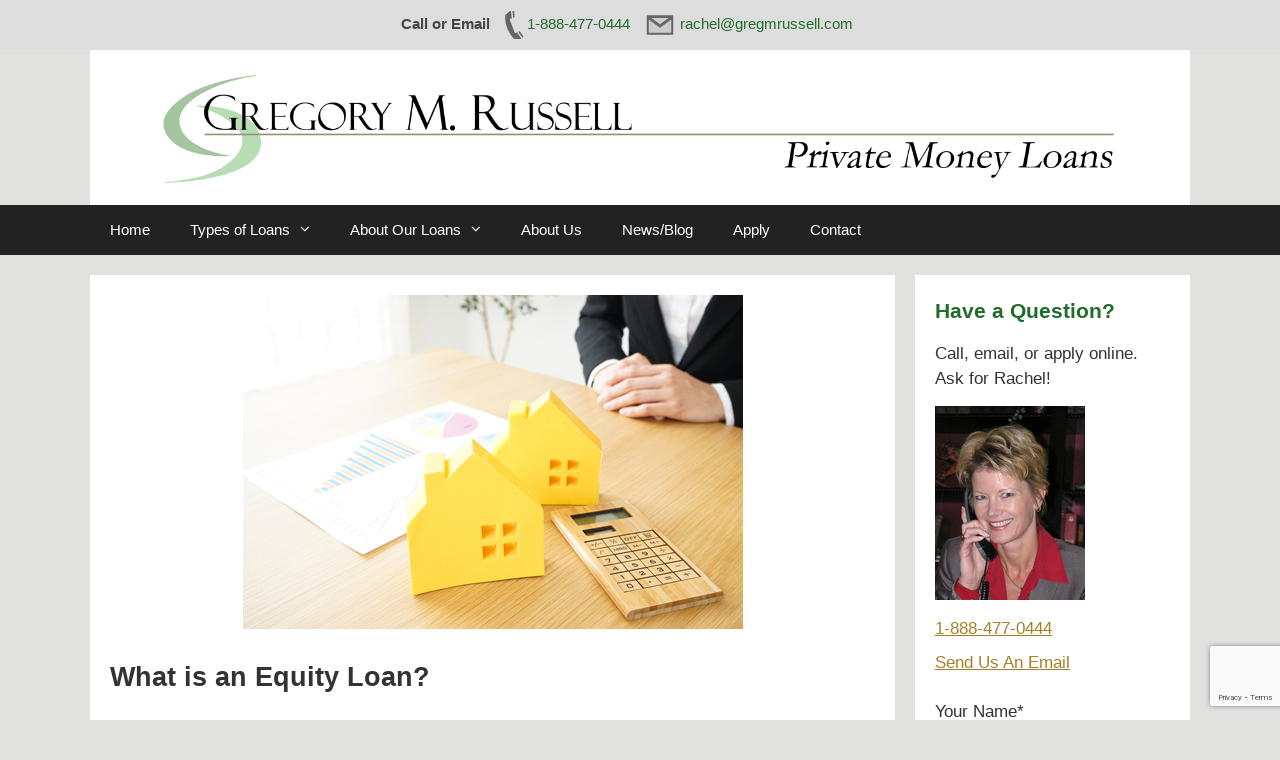

--- FILE ---
content_type: text/html; charset=UTF-8
request_url: https://gregrussellidaho.com/post/what-is-equity-loan/
body_size: 18276
content:
<!DOCTYPE html>
<html lang="en">
<head>
	<meta charset="UTF-8">
	<meta http-equiv="X-UA-Compatible" content="IE=edge" />
	<link rel="profile" href="https://gmpg.org/xfn/11">
	<meta name='robots' content='index, follow, max-image-preview:large, max-snippet:-1, max-video-preview:-1' />
	<style>img:is([sizes="auto" i], [sizes^="auto," i]) { contain-intrinsic-size: 3000px 1500px }</style>
	
	<!-- This site is optimized with the Yoast SEO plugin v26.7 - https://yoast.com/wordpress/plugins/seo/ -->
	<title>What is an Equity Loan | Greg M. Russell, Hard Money Lender</title>
	<meta name="description" content="Learn how an equity loan works. Talk to our private money lending team for a fast, no-hassle equity loan on your real estate investment. 1-888-477-0444" />
	<link rel="canonical" href="https://gregrussellidaho.com/post/what-is-equity-loan/" />
	<meta property="og:locale" content="en_US" />
	<meta property="og:type" content="article" />
	<meta property="og:title" content="What is an Equity Loan | Greg M. Russell, Hard Money Lender" />
	<meta property="og:description" content="Learn how an equity loan works. Talk to our private money lending team for a fast, no-hassle equity loan on your real estate investment. 1-888-477-0444" />
	<meta property="og:url" content="https://gregrussellidaho.com/post/what-is-equity-loan/" />
	<meta property="og:site_name" content="Greg Russell, Idaho Hard Money Lenders" />
	<meta property="article:publisher" content="https://www.facebook.com/gregorymrussellhardmoneyloans/" />
	<meta property="article:published_time" content="2018-11-21T22:51:47+00:00" />
	<meta property="article:modified_time" content="2020-04-14T18:33:08+00:00" />
	<meta property="og:image" content="https://gregrussellidaho.com/wp-content/uploads/desktop-houses-charts-calculator-loan-officer.jpg" />
	<meta property="og:image:width" content="500" />
	<meta property="og:image:height" content="334" />
	<meta property="og:image:type" content="image/jpeg" />
	<meta name="author" content="gregrussell" />
	<meta name="twitter:card" content="summary_large_image" />
	<meta name="twitter:creator" content="@gregmrussell" />
	<meta name="twitter:site" content="@gregmrussell" />
	<meta name="twitter:label1" content="Written by" />
	<meta name="twitter:data1" content="gregrussell" />
	<meta name="twitter:label2" content="Est. reading time" />
	<meta name="twitter:data2" content="2 minutes" />
	<script type="application/ld+json" class="yoast-schema-graph">{"@context":"https://schema.org","@graph":[{"@type":"Article","@id":"https://gregrussellidaho.com/post/what-is-equity-loan/#article","isPartOf":{"@id":"https://gregrussellidaho.com/post/what-is-equity-loan/"},"author":{"name":"gregrussell","@id":"https://gregrussellidaho.com/#/schema/person/b69b0559df8350d1ba793ac15bb3e1f8"},"headline":"What is an Equity Loan?","datePublished":"2018-11-21T22:51:47+00:00","dateModified":"2020-04-14T18:33:08+00:00","mainEntityOfPage":{"@id":"https://gregrussellidaho.com/post/what-is-equity-loan/"},"wordCount":406,"publisher":{"@id":"https://gregrussellidaho.com/#organization"},"image":{"@id":"https://gregrussellidaho.com/post/what-is-equity-loan/#primaryimage"},"thumbnailUrl":"https://gregrussellidaho.com/wp-content/uploads/desktop-houses-charts-calculator-loan-officer.jpg","articleSection":["General"],"inLanguage":"en"},{"@type":"WebPage","@id":"https://gregrussellidaho.com/post/what-is-equity-loan/","url":"https://gregrussellidaho.com/post/what-is-equity-loan/","name":"What is an Equity Loan | Greg M. Russell, Hard Money Lender","isPartOf":{"@id":"https://gregrussellidaho.com/#website"},"primaryImageOfPage":{"@id":"https://gregrussellidaho.com/post/what-is-equity-loan/#primaryimage"},"image":{"@id":"https://gregrussellidaho.com/post/what-is-equity-loan/#primaryimage"},"thumbnailUrl":"https://gregrussellidaho.com/wp-content/uploads/desktop-houses-charts-calculator-loan-officer.jpg","datePublished":"2018-11-21T22:51:47+00:00","dateModified":"2020-04-14T18:33:08+00:00","description":"Learn how an equity loan works. Talk to our private money lending team for a fast, no-hassle equity loan on your real estate investment. 1-888-477-0444","breadcrumb":{"@id":"https://gregrussellidaho.com/post/what-is-equity-loan/#breadcrumb"},"inLanguage":"en","potentialAction":[{"@type":"ReadAction","target":["https://gregrussellidaho.com/post/what-is-equity-loan/"]}]},{"@type":"ImageObject","inLanguage":"en","@id":"https://gregrussellidaho.com/post/what-is-equity-loan/#primaryimage","url":"https://gregrussellidaho.com/wp-content/uploads/desktop-houses-charts-calculator-loan-officer.jpg","contentUrl":"https://gregrussellidaho.com/wp-content/uploads/desktop-houses-charts-calculator-loan-officer.jpg","width":500,"height":334,"caption":"Desktop with houses, charts, calculator, loan officer – What is an equity loan"},{"@type":"BreadcrumbList","@id":"https://gregrussellidaho.com/post/what-is-equity-loan/#breadcrumb","itemListElement":[{"@type":"ListItem","position":1,"name":"Home","item":"https://gregrussellidaho.com/"},{"@type":"ListItem","position":2,"name":"What is an Equity Loan?"}]},{"@type":"WebSite","@id":"https://gregrussellidaho.com/#website","url":"https://gregrussellidaho.com/","name":"Greg Russell, Idaho Hard Money Lenders","description":"","publisher":{"@id":"https://gregrussellidaho.com/#organization"},"potentialAction":[{"@type":"SearchAction","target":{"@type":"EntryPoint","urlTemplate":"https://gregrussellidaho.com/?s={search_term_string}"},"query-input":{"@type":"PropertyValueSpecification","valueRequired":true,"valueName":"search_term_string"}}],"inLanguage":"en"},{"@type":"Organization","@id":"https://gregrussellidaho.com/#organization","name":"Greg Russell Idaho Hard Money Lenders","url":"https://gregrussellidaho.com/","logo":{"@type":"ImageObject","inLanguage":"en","@id":"https://gregrussellidaho.com/#/schema/logo/image/","url":"https://gregrussellidaho.com/wp-content/uploads/gregrussellidaho-1.png","contentUrl":"https://gregrussellidaho.com/wp-content/uploads/gregrussellidaho-1.png","width":3370,"height":420,"caption":"Greg Russell Idaho Hard Money Lenders"},"image":{"@id":"https://gregrussellidaho.com/#/schema/logo/image/"},"sameAs":["https://www.facebook.com/gregorymrussellhardmoneyloans/","https://x.com/gregmrussell","https://www.linkedin.com/in/gregoryrussellhardmoneyloans"]},{"@type":"Person","@id":"https://gregrussellidaho.com/#/schema/person/b69b0559df8350d1ba793ac15bb3e1f8","name":"gregrussell","url":"https://gregrussellidaho.com/post/author/gregrussell/"}]}</script>
	<!-- / Yoast SEO plugin. -->


<link rel='dns-prefetch' href='//www.googletagmanager.com' />

<link data-minify="1" rel='stylesheet' id='pt-cv-public-style-css' href='https://gregrussellidaho.com/wp-content/cache/min/1/wp-content/plugins/content-views-query-and-display-post-page/public/assets/css/cv.css?ver=1760487450' type='text/css' media='all' />
<link rel='stylesheet' id='pt-cv-public-pro-style-css' href='https://gregrussellidaho.com/wp-content/plugins/pt-content-views-pro/public/assets/css/cvpro.min.css?ver=5.3.2' type='text/css' media='all' />
<link rel='stylesheet' id='wp-block-library-css' href='https://gregrussellidaho.com/wp-includes/css/dist/block-library/style.min.css?ver=6.8.3' type='text/css' media='all' />
<style id='classic-theme-styles-inline-css' type='text/css'>
/*! This file is auto-generated */
.wp-block-button__link{color:#fff;background-color:#32373c;border-radius:9999px;box-shadow:none;text-decoration:none;padding:calc(.667em + 2px) calc(1.333em + 2px);font-size:1.125em}.wp-block-file__button{background:#32373c;color:#fff;text-decoration:none}
</style>
<style id='global-styles-inline-css' type='text/css'>
:root{--wp--preset--aspect-ratio--square: 1;--wp--preset--aspect-ratio--4-3: 4/3;--wp--preset--aspect-ratio--3-4: 3/4;--wp--preset--aspect-ratio--3-2: 3/2;--wp--preset--aspect-ratio--2-3: 2/3;--wp--preset--aspect-ratio--16-9: 16/9;--wp--preset--aspect-ratio--9-16: 9/16;--wp--preset--color--black: #000000;--wp--preset--color--cyan-bluish-gray: #abb8c3;--wp--preset--color--white: #ffffff;--wp--preset--color--pale-pink: #f78da7;--wp--preset--color--vivid-red: #cf2e2e;--wp--preset--color--luminous-vivid-orange: #ff6900;--wp--preset--color--luminous-vivid-amber: #fcb900;--wp--preset--color--light-green-cyan: #7bdcb5;--wp--preset--color--vivid-green-cyan: #00d084;--wp--preset--color--pale-cyan-blue: #8ed1fc;--wp--preset--color--vivid-cyan-blue: #0693e3;--wp--preset--color--vivid-purple: #9b51e0;--wp--preset--gradient--vivid-cyan-blue-to-vivid-purple: linear-gradient(135deg,rgba(6,147,227,1) 0%,rgb(155,81,224) 100%);--wp--preset--gradient--light-green-cyan-to-vivid-green-cyan: linear-gradient(135deg,rgb(122,220,180) 0%,rgb(0,208,130) 100%);--wp--preset--gradient--luminous-vivid-amber-to-luminous-vivid-orange: linear-gradient(135deg,rgba(252,185,0,1) 0%,rgba(255,105,0,1) 100%);--wp--preset--gradient--luminous-vivid-orange-to-vivid-red: linear-gradient(135deg,rgba(255,105,0,1) 0%,rgb(207,46,46) 100%);--wp--preset--gradient--very-light-gray-to-cyan-bluish-gray: linear-gradient(135deg,rgb(238,238,238) 0%,rgb(169,184,195) 100%);--wp--preset--gradient--cool-to-warm-spectrum: linear-gradient(135deg,rgb(74,234,220) 0%,rgb(151,120,209) 20%,rgb(207,42,186) 40%,rgb(238,44,130) 60%,rgb(251,105,98) 80%,rgb(254,248,76) 100%);--wp--preset--gradient--blush-light-purple: linear-gradient(135deg,rgb(255,206,236) 0%,rgb(152,150,240) 100%);--wp--preset--gradient--blush-bordeaux: linear-gradient(135deg,rgb(254,205,165) 0%,rgb(254,45,45) 50%,rgb(107,0,62) 100%);--wp--preset--gradient--luminous-dusk: linear-gradient(135deg,rgb(255,203,112) 0%,rgb(199,81,192) 50%,rgb(65,88,208) 100%);--wp--preset--gradient--pale-ocean: linear-gradient(135deg,rgb(255,245,203) 0%,rgb(182,227,212) 50%,rgb(51,167,181) 100%);--wp--preset--gradient--electric-grass: linear-gradient(135deg,rgb(202,248,128) 0%,rgb(113,206,126) 100%);--wp--preset--gradient--midnight: linear-gradient(135deg,rgb(2,3,129) 0%,rgb(40,116,252) 100%);--wp--preset--font-size--small: 13px;--wp--preset--font-size--medium: 20px;--wp--preset--font-size--large: 36px;--wp--preset--font-size--x-large: 42px;--wp--preset--spacing--20: 0.44rem;--wp--preset--spacing--30: 0.67rem;--wp--preset--spacing--40: 1rem;--wp--preset--spacing--50: 1.5rem;--wp--preset--spacing--60: 2.25rem;--wp--preset--spacing--70: 3.38rem;--wp--preset--spacing--80: 5.06rem;--wp--preset--shadow--natural: 6px 6px 9px rgba(0, 0, 0, 0.2);--wp--preset--shadow--deep: 12px 12px 50px rgba(0, 0, 0, 0.4);--wp--preset--shadow--sharp: 6px 6px 0px rgba(0, 0, 0, 0.2);--wp--preset--shadow--outlined: 6px 6px 0px -3px rgba(255, 255, 255, 1), 6px 6px rgba(0, 0, 0, 1);--wp--preset--shadow--crisp: 6px 6px 0px rgba(0, 0, 0, 1);}:where(.is-layout-flex){gap: 0.5em;}:where(.is-layout-grid){gap: 0.5em;}body .is-layout-flex{display: flex;}.is-layout-flex{flex-wrap: wrap;align-items: center;}.is-layout-flex > :is(*, div){margin: 0;}body .is-layout-grid{display: grid;}.is-layout-grid > :is(*, div){margin: 0;}:where(.wp-block-columns.is-layout-flex){gap: 2em;}:where(.wp-block-columns.is-layout-grid){gap: 2em;}:where(.wp-block-post-template.is-layout-flex){gap: 1.25em;}:where(.wp-block-post-template.is-layout-grid){gap: 1.25em;}.has-black-color{color: var(--wp--preset--color--black) !important;}.has-cyan-bluish-gray-color{color: var(--wp--preset--color--cyan-bluish-gray) !important;}.has-white-color{color: var(--wp--preset--color--white) !important;}.has-pale-pink-color{color: var(--wp--preset--color--pale-pink) !important;}.has-vivid-red-color{color: var(--wp--preset--color--vivid-red) !important;}.has-luminous-vivid-orange-color{color: var(--wp--preset--color--luminous-vivid-orange) !important;}.has-luminous-vivid-amber-color{color: var(--wp--preset--color--luminous-vivid-amber) !important;}.has-light-green-cyan-color{color: var(--wp--preset--color--light-green-cyan) !important;}.has-vivid-green-cyan-color{color: var(--wp--preset--color--vivid-green-cyan) !important;}.has-pale-cyan-blue-color{color: var(--wp--preset--color--pale-cyan-blue) !important;}.has-vivid-cyan-blue-color{color: var(--wp--preset--color--vivid-cyan-blue) !important;}.has-vivid-purple-color{color: var(--wp--preset--color--vivid-purple) !important;}.has-black-background-color{background-color: var(--wp--preset--color--black) !important;}.has-cyan-bluish-gray-background-color{background-color: var(--wp--preset--color--cyan-bluish-gray) !important;}.has-white-background-color{background-color: var(--wp--preset--color--white) !important;}.has-pale-pink-background-color{background-color: var(--wp--preset--color--pale-pink) !important;}.has-vivid-red-background-color{background-color: var(--wp--preset--color--vivid-red) !important;}.has-luminous-vivid-orange-background-color{background-color: var(--wp--preset--color--luminous-vivid-orange) !important;}.has-luminous-vivid-amber-background-color{background-color: var(--wp--preset--color--luminous-vivid-amber) !important;}.has-light-green-cyan-background-color{background-color: var(--wp--preset--color--light-green-cyan) !important;}.has-vivid-green-cyan-background-color{background-color: var(--wp--preset--color--vivid-green-cyan) !important;}.has-pale-cyan-blue-background-color{background-color: var(--wp--preset--color--pale-cyan-blue) !important;}.has-vivid-cyan-blue-background-color{background-color: var(--wp--preset--color--vivid-cyan-blue) !important;}.has-vivid-purple-background-color{background-color: var(--wp--preset--color--vivid-purple) !important;}.has-black-border-color{border-color: var(--wp--preset--color--black) !important;}.has-cyan-bluish-gray-border-color{border-color: var(--wp--preset--color--cyan-bluish-gray) !important;}.has-white-border-color{border-color: var(--wp--preset--color--white) !important;}.has-pale-pink-border-color{border-color: var(--wp--preset--color--pale-pink) !important;}.has-vivid-red-border-color{border-color: var(--wp--preset--color--vivid-red) !important;}.has-luminous-vivid-orange-border-color{border-color: var(--wp--preset--color--luminous-vivid-orange) !important;}.has-luminous-vivid-amber-border-color{border-color: var(--wp--preset--color--luminous-vivid-amber) !important;}.has-light-green-cyan-border-color{border-color: var(--wp--preset--color--light-green-cyan) !important;}.has-vivid-green-cyan-border-color{border-color: var(--wp--preset--color--vivid-green-cyan) !important;}.has-pale-cyan-blue-border-color{border-color: var(--wp--preset--color--pale-cyan-blue) !important;}.has-vivid-cyan-blue-border-color{border-color: var(--wp--preset--color--vivid-cyan-blue) !important;}.has-vivid-purple-border-color{border-color: var(--wp--preset--color--vivid-purple) !important;}.has-vivid-cyan-blue-to-vivid-purple-gradient-background{background: var(--wp--preset--gradient--vivid-cyan-blue-to-vivid-purple) !important;}.has-light-green-cyan-to-vivid-green-cyan-gradient-background{background: var(--wp--preset--gradient--light-green-cyan-to-vivid-green-cyan) !important;}.has-luminous-vivid-amber-to-luminous-vivid-orange-gradient-background{background: var(--wp--preset--gradient--luminous-vivid-amber-to-luminous-vivid-orange) !important;}.has-luminous-vivid-orange-to-vivid-red-gradient-background{background: var(--wp--preset--gradient--luminous-vivid-orange-to-vivid-red) !important;}.has-very-light-gray-to-cyan-bluish-gray-gradient-background{background: var(--wp--preset--gradient--very-light-gray-to-cyan-bluish-gray) !important;}.has-cool-to-warm-spectrum-gradient-background{background: var(--wp--preset--gradient--cool-to-warm-spectrum) !important;}.has-blush-light-purple-gradient-background{background: var(--wp--preset--gradient--blush-light-purple) !important;}.has-blush-bordeaux-gradient-background{background: var(--wp--preset--gradient--blush-bordeaux) !important;}.has-luminous-dusk-gradient-background{background: var(--wp--preset--gradient--luminous-dusk) !important;}.has-pale-ocean-gradient-background{background: var(--wp--preset--gradient--pale-ocean) !important;}.has-electric-grass-gradient-background{background: var(--wp--preset--gradient--electric-grass) !important;}.has-midnight-gradient-background{background: var(--wp--preset--gradient--midnight) !important;}.has-small-font-size{font-size: var(--wp--preset--font-size--small) !important;}.has-medium-font-size{font-size: var(--wp--preset--font-size--medium) !important;}.has-large-font-size{font-size: var(--wp--preset--font-size--large) !important;}.has-x-large-font-size{font-size: var(--wp--preset--font-size--x-large) !important;}
:where(.wp-block-post-template.is-layout-flex){gap: 1.25em;}:where(.wp-block-post-template.is-layout-grid){gap: 1.25em;}
:where(.wp-block-columns.is-layout-flex){gap: 2em;}:where(.wp-block-columns.is-layout-grid){gap: 2em;}
:root :where(.wp-block-pullquote){font-size: 1.5em;line-height: 1.6;}
</style>
<link data-minify="1" rel='stylesheet' id='hamburger.css-css' href='https://gregrussellidaho.com/wp-content/cache/min/1/wp-content/plugins/wp-responsive-menu/assets/css/wpr-hamburger.css?ver=1760487450' type='text/css' media='all' />
<link data-minify="1" rel='stylesheet' id='wprmenu.css-css' href='https://gregrussellidaho.com/wp-content/cache/min/1/wp-content/plugins/wp-responsive-menu/assets/css/wprmenu.css?ver=1760487450' type='text/css' media='all' />
<style id='wprmenu.css-inline-css' type='text/css'>
@media only screen and ( max-width: 768px ) {html body div.wprm-wrapper {overflow: scroll;}#wprmenu_bar {background-image: url();background-size: cover ;background-repeat: repeat;}#wprmenu_bar {background-color: #216c2a;}html body div#mg-wprm-wrap .wpr_submit .icon.icon-search {color: #FFFFFF;}#wprmenu_bar .menu_title,#wprmenu_bar .wprmenu_icon_menu,#wprmenu_bar .menu_title a {color: #FFFFFF;}#wprmenu_bar .menu_title a {font-size: 21px;font-weight: bold;}#mg-wprm-wrap li.menu-item a {font-size: 15px;text-transform: uppercase;font-weight: normal;}#mg-wprm-wrap li.menu-item-has-children ul.sub-menu a {font-size: 15px;text-transform: uppercase;font-weight: normal;}#mg-wprm-wrap li.current-menu-item > a {background: #216c2a;}#mg-wprm-wrap li.current-menu-item > a,#mg-wprm-wrap li.current-menu-item span.wprmenu_icon{color: #FFFFFF !important;}#mg-wprm-wrap {background-color: #216c2a;}.cbp-spmenu-push-toright,.cbp-spmenu-push-toright .mm-slideout {left: 60% ;}.cbp-spmenu-push-toleft {left: -60% ;}#mg-wprm-wrap.cbp-spmenu-right,#mg-wprm-wrap.cbp-spmenu-left,#mg-wprm-wrap.cbp-spmenu-right.custom,#mg-wprm-wrap.cbp-spmenu-left.custom,.cbp-spmenu-vertical {width: 60%;max-width: 400px;}#mg-wprm-wrap ul#wprmenu_menu_ul li.menu-item a,div#mg-wprm-wrap ul li span.wprmenu_icon {color: #FFFFFF;}#mg-wprm-wrap ul#wprmenu_menu_ul li.menu-item:valid ~ a{color: #FFFFFF;}#mg-wprm-wrap ul#wprmenu_menu_ul li.menu-item a:hover {background: #216c2a;color: #FFFFFF !important;}div#mg-wprm-wrap ul>li:hover>span.wprmenu_icon {color: #FFFFFF !important;}.wprmenu_bar .hamburger-inner,.wprmenu_bar .hamburger-inner::before,.wprmenu_bar .hamburger-inner::after {background: #FFFFFF;}.wprmenu_bar .hamburger:hover .hamburger-inner,.wprmenu_bar .hamburger:hover .hamburger-inner::before,.wprmenu_bar .hamburger:hover .hamburger-inner::after {background: #FFFFFF;}div.wprmenu_bar div.hamburger{padding-right: 6px !important;}#wprmenu_menu.left {width:60%;left: -60%;right: auto;}#wprmenu_menu.right {width:60%;right: -60%;left: auto;}html body div#wprmenu_bar {height : px;}#mg-wprm-wrap.cbp-spmenu-left,#mg-wprm-wrap.cbp-spmenu-right,#mg-widgetmenu-wrap.cbp-spmenu-widget-left,#mg-widgetmenu-wrap.cbp-spmenu-widget-right {top: px !important;}.wprmenu_bar .hamburger {float: left;}.wprmenu_bar #custom_menu_icon.hamburger {top: 0px;left: 0px;float: left !important;background-color: #CCCCCC;}.main-navigation{ display: none !important; }.wpr_custom_menu #custom_menu_icon {display: block;}html { padding-top: 42px !important; }#wprmenu_bar,#mg-wprm-wrap { display: block; }div#wpadminbar { position: fixed; }}
</style>
<link data-minify="1" rel='stylesheet' id='wpr_icons-css' href='https://gregrussellidaho.com/wp-content/cache/min/1/wp-content/plugins/wp-responsive-menu/inc/assets/icons/wpr-icons.css?ver=1760487450' type='text/css' media='all' />
<link rel='stylesheet' id='generate-style-grid-css' href='https://gregrussellidaho.com/wp-content/themes/generatepress/css/unsemantic-grid.min.css?ver=2.0.2' type='text/css' media='all' />
<link rel='stylesheet' id='generate-style-css' href='https://gregrussellidaho.com/wp-content/themes/generatepress/style.min.css?ver=2.0.2' type='text/css' media='all' />
<style id='generate-style-inline-css' type='text/css'>
body{background-color:#e1e2e0;color:#333333;}a, a:visited{color:#a88029;text-decoration:none;}a:visited{color:#a88029;}a:hover, a:focus, a:active{color:#a88029;text-decoration:none;}body .grid-container{max-width:1100px;}body, button, input, select, textarea{font-family:Helvetica;font-size:16px;}.main-navigation .main-nav ul ul li a{font-size:14px;}@media (max-width:768px){.main-title{font-size:30px;}h1{font-size:30px;}h2{font-size:25px;}}.top-bar{background-color:#636363;color:#ffffff;}.top-bar a,.top-bar a:visited{color:#ffffff;}.top-bar a:hover{color:#303030;}.site-header{background-color:#ffffff;color:#3a3a3a;}.site-header a,.site-header a:visited{color:#3a3a3a;}.main-title a,.main-title a:hover,.main-title a:visited{color:#222222;}.site-description{color:#999999;}.main-navigation,.main-navigation ul ul{background-color:#222222;}.main-navigation .main-nav ul li a,.menu-toggle{color:#ffffff;}.main-navigation .main-nav ul li:hover > a,.main-navigation .main-nav ul li:focus > a, .main-navigation .main-nav ul li.sfHover > a{color:#ffffff;background-color:#3f3f3f;}button.menu-toggle:hover,button.menu-toggle:focus,.main-navigation .mobile-bar-items a,.main-navigation .mobile-bar-items a:hover,.main-navigation .mobile-bar-items a:focus{color:#ffffff;}.main-navigation .main-nav ul li[class*="current-menu-"] > a{color:#ffffff;background-color:#3f3f3f;}.main-navigation .main-nav ul li[class*="current-menu-"] > a:hover,.main-navigation .main-nav ul li[class*="current-menu-"].sfHover > a{color:#ffffff;background-color:#3f3f3f;}.navigation-search input[type="search"],.navigation-search input[type="search"]:active{color:#3f3f3f;background-color:#3f3f3f;}.navigation-search input[type="search"]:focus{color:#ffffff;background-color:#3f3f3f;}.main-navigation ul ul{background-color:#3f3f3f;}.main-navigation .main-nav ul ul li a{color:#ffffff;}.main-navigation .main-nav ul ul li:hover > a,.main-navigation .main-nav ul ul li:focus > a,.main-navigation .main-nav ul ul li.sfHover > a{color:#ffffff;background-color:#4f4f4f;}.main-navigation .main-nav ul ul li[class*="current-menu-"] > a{color:#ffffff;background-color:#4f4f4f;}.main-navigation .main-nav ul ul li[class*="current-menu-"] > a:hover,.main-navigation .main-nav ul ul li[class*="current-menu-"].sfHover > a{color:#ffffff;background-color:#4f4f4f;}.separate-containers .inside-article, .separate-containers .comments-area, .separate-containers .page-header, .one-container .container, .separate-containers .paging-navigation, .inside-page-header{background-color:#ffffff;}.entry-meta{color:#888888;}.entry-meta a,.entry-meta a:visited{color:#666666;}.entry-meta a:hover{color:#1e73be;}h3{color:#a88029;}.sidebar .widget{background-color:#ffffff;}.sidebar .widget .widget-title{color:#000000;}.footer-widgets{background-color:#ffffff;}.footer-widgets .widget-title{color:#000000;}.site-info{color:#ffffff;background-color:#222222;}.site-info a,.site-info a:visited{color:#ffffff;}.site-info a:hover{color:#606060;}.footer-bar .widget_nav_menu .current-menu-item a{color:#606060;}input[type="text"],input[type="email"],input[type="url"],input[type="password"],input[type="search"],input[type="tel"],input[type="number"],textarea,select{color:#666666;background-color:#fafafa;border-color:#cccccc;}input[type="text"]:focus,input[type="email"]:focus,input[type="url"]:focus,input[type="password"]:focus,input[type="search"]:focus,input[type="tel"]:focus,input[type="number"]:focus,textarea:focus,select:focus{color:#666666;background-color:#ffffff;border-color:#bfbfbf;}button,html input[type="button"],input[type="reset"],input[type="submit"],a.button,a.button:visited{color:#ffffff;background-color:#666666;}button:hover,html input[type="button"]:hover,input[type="reset"]:hover,input[type="submit"]:hover,a.button:hover,button:focus,html input[type="button"]:focus,input[type="reset"]:focus,input[type="submit"]:focus,a.button:focus{color:#ffffff;background-color:#3f3f3f;}.generate-back-to-top,.generate-back-to-top:visited{background-color:rgba( 0,0,0,0.4 );color:#ffffff;}.generate-back-to-top:hover,.generate-back-to-top:focus{background-color:rgba( 0,0,0,0.6 );color:#ffffff;}.inside-header{padding:20px;}.separate-containers .inside-article, .separate-containers .comments-area, .separate-containers .page-header, .separate-containers .paging-navigation, .one-container .site-content, .inside-page-header{padding:20px;}@media (max-width:768px){.separate-containers .inside-article, .separate-containers .comments-area, .separate-containers .page-header, .separate-containers .paging-navigation, .one-container .site-content, .inside-page-header{padding:20px;}}.one-container.right-sidebar .site-main,.one-container.both-right .site-main{margin-right:20px;}.one-container.left-sidebar .site-main,.one-container.both-left .site-main{margin-left:20px;}.one-container.both-sidebars .site-main{margin:0px 20px 0px 20px;}.main-navigation .main-nav ul li a,.menu-toggle,.main-navigation .mobile-bar-items a{line-height:50px;}.main-navigation ul ul{top:auto;}.navigation-search, .navigation-search input{height:100%;}.rtl .menu-item-has-children .dropdown-menu-toggle{padding-left:20px;}.rtl .main-navigation .main-nav ul li.menu-item-has-children > a{padding-right:20px;}.widget-area .widget{padding:20px;}.navigation-search, .navigation-search input{height:100%;}/* End cached CSS */
.slideout-navigation.main-navigation .main-nav ul li a{font-weight:normal;text-transform:none;}
</style>
<link rel='stylesheet' id='generate-mobile-style-css' href='https://gregrussellidaho.com/wp-content/themes/generatepress/css/mobile.min.css?ver=2.0.2' type='text/css' media='all' />
<link data-minify="1" rel='stylesheet' id='font-awesome-essentials-css' href='https://gregrussellidaho.com/wp-content/cache/min/1/wp-content/themes/generatepress/css/font-awesome-essentials.min.css?ver=1760487450' type='text/css' media='all' />
<link rel='stylesheet' id='generate-blog-css' href='https://gregrussellidaho.com/wp-content/plugins/gp-premium/blog/functions/css/style-min.css?ver=1.6.2' type='text/css' media='all' />
<script type="text/javascript" src="https://gregrussellidaho.com/wp-includes/js/jquery/jquery.min.js?ver=3.7.1" id="jquery-core-js"></script>
<script type="text/javascript" src="https://gregrussellidaho.com/wp-includes/js/jquery/jquery-migrate.min.js?ver=3.4.1" id="jquery-migrate-js"></script>
<script data-minify="1" type="text/javascript" src="https://gregrussellidaho.com/wp-content/cache/min/1/wp-content/plugins/wp-responsive-menu/assets/js/modernizr.custom.js?ver=1760487450" id="modernizr-js"></script>
<script data-minify="1" type="text/javascript" src="https://gregrussellidaho.com/wp-content/cache/min/1/wp-content/plugins/wp-responsive-menu/assets/js/touchSwipe.js?ver=1760487450" id="touchSwipe-js"></script>
<script type="text/javascript" id="wprmenu.js-js-extra">
/* <![CDATA[ */
var wprmenu = {"zooming":"no","from_width":"768","push_width":"400","menu_width":"60","parent_click":"yes","swipe":"no","enable_overlay":"","wprmenuDemoId":""};
/* ]]> */
</script>
<script data-minify="1" type="text/javascript" src="https://gregrussellidaho.com/wp-content/cache/min/1/wp-content/plugins/wp-responsive-menu/assets/js/wprmenu.js?ver=1760487450" id="wprmenu.js-js"></script>

<!-- Google tag (gtag.js) snippet added by Site Kit -->
<!-- Google Analytics snippet added by Site Kit -->
<script type="text/javascript" src="https://www.googletagmanager.com/gtag/js?id=GT-NGPP7TBQ" id="google_gtagjs-js" async></script>
<script type="text/javascript" id="google_gtagjs-js-after">
/* <![CDATA[ */
window.dataLayer = window.dataLayer || [];function gtag(){dataLayer.push(arguments);}
gtag("set","linker",{"domains":["gregrussellidaho.com"]});
gtag("js", new Date());
gtag("set", "developer_id.dZTNiMT", true);
gtag("config", "GT-NGPP7TBQ");
 window._googlesitekit = window._googlesitekit || {}; window._googlesitekit.throttledEvents = []; window._googlesitekit.gtagEvent = (name, data) => { var key = JSON.stringify( { name, data } ); if ( !! window._googlesitekit.throttledEvents[ key ] ) { return; } window._googlesitekit.throttledEvents[ key ] = true; setTimeout( () => { delete window._googlesitekit.throttledEvents[ key ]; }, 5 ); gtag( "event", name, { ...data, event_source: "site-kit" } ); }; 
/* ]]> */
</script>
<link rel="https://api.w.org/" href="https://gregrussellidaho.com/wp-json/" /><link rel="alternate" title="JSON" type="application/json" href="https://gregrussellidaho.com/wp-json/wp/v2/posts/863" /><meta name="generator" content="WordPress 6.8.3" />
<link rel='shortlink' href='https://gregrussellidaho.com/?p=863' />
<link rel="alternate" title="oEmbed (JSON)" type="application/json+oembed" href="https://gregrussellidaho.com/wp-json/oembed/1.0/embed?url=https%3A%2F%2Fgregrussellidaho.com%2Fpost%2Fwhat-is-equity-loan%2F" />
<link rel="alternate" title="oEmbed (XML)" type="text/xml+oembed" href="https://gregrussellidaho.com/wp-json/oembed/1.0/embed?url=https%3A%2F%2Fgregrussellidaho.com%2Fpost%2Fwhat-is-equity-loan%2F&#038;format=xml" />
<meta name="generator" content="Site Kit by Google 1.170.0" /><style media="screen" type="text/css">
#scb-wrapper ul,#scb-wrapper li,#scb-wrapper a, #scb-wrapper a span {display:inline;margin:0;padding:0;font-family:sans-serif;font-size:0.96em;line-height:1;} #scb-wrapper ul:after,#scb-wrapper li:after {display:inline;} #scb-wrapper li {margin:0 .5em;} #scb-wrapper img {display:inline;vertical-align:middle;margin:0;padding:0;border:0 none;width:30px;height:30px;} #scb-wrapper .scb-email {padding-right:1em;} #scb-wrapper .scb-email a span, #scb-wrapper .scb-sms a span, #scb-wrapper .scb-whatsapp a span, #scb-wrapper .scb-wechat a span, #scb-wrapper .scb-messenger a span, #scb-wrapper .scb-telegram a span {margin: 0 .3em;} #scb-wrapper li a span {white-space:nowrap;}
#scb-wrapper.scb-fixed {position:fixed;top:0;left:0;z-index:2147483647;width:100%;}
@media screen and (max-width:768px) {#scb-wrapper .scb-phone span,#scb-wrapper .scb-fax span,#scb-wrapper .scb-cellphone span,#scb-wrapper .scb-sms span,#scb-wrapper .scb-email span {display:none;}}
@media screen and (max-width:480px) {#scb-wrapper #scb-directs {margin-bottom:.5em;} #scb-wrapper ul {display:block;}}
#scb-wrapper { padding: 10px 10px; background-color: rgba( 221, 221, 221, 1.000 ); color: #444444; text-align: center; } 
#scb-wrapper div { display: inline; margin: 0; padding: 0; font: normal normal bold 15px/1 sans-serif;  color: #444444; }
#scb-wrapper div::before, div::after { display: none; }
#scb-wrapper a { color: #216c2a; } 
#scb-wrapper div, #scb-wrapper ul, #scb-wrapper li, #scb-wrapper a, #scb-wrapper a span { font-size: 15px; } 
</style>
<style media="print" type="text/css">#scb-wrapper { display:none; }</style><meta name="viewport" content="width=device-width, initial-scale=1"><link rel="icon" href="https://gregrussellidaho.com/wp-content/uploads/cropped-fav-32x32.png" sizes="32x32" />
<link rel="icon" href="https://gregrussellidaho.com/wp-content/uploads/cropped-fav-192x192.png" sizes="192x192" />
<link rel="apple-touch-icon" href="https://gregrussellidaho.com/wp-content/uploads/cropped-fav-180x180.png" />
<meta name="msapplication-TileImage" content="https://gregrussellidaho.com/wp-content/uploads/cropped-fav-270x270.png" />
		<style type="text/css" id="wp-custom-css">
			.copyright-bar,
.byline, .entry-header .entry-meta {display:none !important;}

h1, h2, h3, h4, h5, h6,
.widget-title, .entry-title 
{font-weight:bold;}

.entry-content a,
.inside-right-sidebar a,
.inside-footer-widgets a,
.entry-title a,
.read-more
{text-decoration: underline !important;}

.entry-content a:hover,
.inside-right-sidebar a:hover,
.inside-footer-widgets a:hover,
.entry-title a:hover,
.read-more:hover
{text-decoration: none !important;}

.entry-content h3 {color:#216C2A;}

.menu-toggle {font-size:21px !important;}

#scb-directs {display:inline !important;}

h1 {font-size:33px !important;}
h2 {font-size:27px !important;}
h3 {font-size:21px !important;}
.widget-title {font-size:21px !important; color:#216C2A !important;}

.site-logo 
{margin:0;padding:0;}

.inside-header {
    padding: 10px !important;
}

.inside-right-sidebar .textwidget {margin-top:-15px;}

blockquote {font-size:17px}

.widget_recent_entries ul li {font-size:15px}

.widget ul li
{padding-bottom:12px;}
.entry-content ul li
{padding-bottom:3px;}

.wpcf7 input, .wpcf7 textarea {color:#216C2A !important;}

.wpcf7 .wpcf7-submit {color:#ffffff !important;
background-color:#216C2A !important;}

#wpcf7-f663-o1 textarea {height:200px;}

#wpcf7-f663-o1 input, #wpcf7-f663-o1 textarea {padding:6px;}

.entry-summary a {text-decoration:underline;}

.entry-summary a:hover {text-decoration:none;}

.pt-cv-content h4 {font-size:18px;color:#216C2A;margin-bottom:5px;}

.wprmenu_bar .menu_title a {color:#fff !important;}

.pt-cv-content a {color:#a88029 !important;}
		</style>
		

<!-- Global site tag (gtag.js) - Google Analytics -->
<script async src="https://www.googletagmanager.com/gtag/js?id=UA-3859709-6"></script>
<script>
  window.dataLayer = window.dataLayer || [];
  function gtag(){dataLayer.push(arguments);}
  gtag('js', new Date());

  gtag('config', 'UA-3859709-6');
</script>


<!-- Google Tag Manager -->
<script>(function(w,d,s,l,i){w[l]=w[l]||[];w[l].push({'gtm.start':
new Date().getTime(),event:'gtm.js'});var f=d.getElementsByTagName(s)[0],
j=d.createElement(s),dl=l!='dataLayer'?'&l='+l:'';j.async=true;j.src=
'https://www.googletagmanager.com/gtm.js?id='+i+dl;f.parentNode.insertBefore(j,f);
})(window,document,'script','dataLayer','GTM-PTM866K');</script>
<!-- End Google Tag Manager -->


<meta name="generator" content="WP Rocket 3.20.3" data-wpr-features="wpr_minify_js wpr_minify_css wpr_preload_links wpr_desktop" /></head>

<body data-rsssl=1 itemtype='http://schema.org/Blog' itemscope='itemscope' class="wp-singular post-template-default single single-post postid-863 single-format-standard wp-custom-logo wp-theme-generatepress post-image-above-header post-image-aligned-center sticky-menu-fade  featured-image-active right-sidebar nav-below-header contained-header separate-containers active-footer-widgets-3 nav-aligned-left header-aligned-center dropdown-hover"><div data-rocket-location-hash="ca6454d7249d50a4377f23bab3ea3cf0" id="scb-wrapper"><div data-rocket-location-hash="0f2e10098b09d3bfc8b96f892dd719ba">Call or Email</div><ul id="scb-directs"><li class="scb-phone"><a rel="nofollow" href="tel:18884770444"><img src="https://gregrussellidaho.com/wp-content/plugins/speed-contact-bar/public/assets/images/phone_dark.svg" width="30" height="30" alt="Phone Number" /><span>1-888-477-0444</span></a></li><li class="scb-email"><a rel="nofollow" href="mailto:r&#097;c&#104;&#101;&#108;&#064;&#103;reg&#109;&#114;&#117;&#115;&#115;&#101;&#108;l&#046;&#099;om"><img src="https://gregrussellidaho.com/wp-content/plugins/speed-contact-bar/public/assets/images/email_dark.svg" width="30" height="30" alt="Email" /><span>r&#097;ch&#101;&#108;&#064;g&#114;&#101;gmru&#115;se&#108;&#108;.&#099;om</span></a></li></ul></div>
	<a class="screen-reader-text skip-link" href="#content" title="Skip to content">Skip to content</a>		<header data-rocket-location-hash="8fc48ceb80d0b78ec2f9836a26a07336" itemtype="http://schema.org/WPHeader" itemscope="itemscope" id="masthead" class="site-header grid-container grid-parent">
			<div data-rocket-location-hash="bb9680b07f6abfa1273bf21727cdbb55" class="inside-header grid-container grid-parent">
				<h1 class="site-logo">
				<a href="https://gregrussellidaho.com/" title="Greg Russell, Idaho Hard Money Lenders" rel="home">
					<img  class="header-image" alt="Greg Russell, Idaho Hard Money Lenders" src="https://gregrussellidaho.com/wp-content/uploads/gregrussellidaho-1.png" title="Greg Russell, Idaho Hard Money Lenders" />
				</a>
			</h1>			</div><!-- .inside-header -->
		</header><!-- #masthead -->
				<nav itemtype="http://schema.org/SiteNavigationElement" itemscope="itemscope" id="site-navigation" class="main-navigation">
			<div class="inside-navigation grid-container grid-parent">
								<button class="menu-toggle" aria-controls="primary-menu" aria-expanded="false">
										<span class="mobile-menu">Menu</span>
				</button>
				<div id="primary-menu" class="main-nav"><ul id="menu-main-nav" class=" menu sf-menu"><li id="menu-item-464" class="menu-item menu-item-type-post_type menu-item-object-page menu-item-home menu-item-464"><a href="https://gregrussellidaho.com/">Home</a></li>
<li id="menu-item-465" class="menu-item menu-item-type-post_type menu-item-object-page menu-item-has-children menu-item-465"><a href="https://gregrussellidaho.com/types-of-loans/">Types of Loans<span role="button" class="dropdown-menu-toggle" aria-expanded="false" tabindex="-1"></span></a>
<ul class="sub-menu">
	<li id="menu-item-471" class="menu-item menu-item-type-post_type menu-item-object-page menu-item-471"><a href="https://gregrussellidaho.com/types-of-loans/real-estate-equity-loans/">Real Estate Equity Loans</a></li>
	<li id="menu-item-472" class="menu-item menu-item-type-post_type menu-item-object-page menu-item-472"><a href="https://gregrussellidaho.com/types-of-loans/hard-money-loans/">Hard Money Loans</a></li>
	<li id="menu-item-473" class="menu-item menu-item-type-post_type menu-item-object-page menu-item-473"><a href="https://gregrussellidaho.com/types-of-loans/private-money-loans/">Private Money Loans</a></li>
	<li id="menu-item-474" class="menu-item menu-item-type-post_type menu-item-object-page menu-item-474"><a href="https://gregrussellidaho.com/types-of-loans/commercial-loans/">Commercial Loans</a></li>
	<li id="menu-item-475" class="menu-item menu-item-type-post_type menu-item-object-page menu-item-475"><a href="https://gregrussellidaho.com/types-of-loans/construction-loans/">Construction Loans</a></li>
	<li id="menu-item-476" class="menu-item menu-item-type-post_type menu-item-object-page menu-item-476"><a href="https://gregrussellidaho.com/types-of-loans/lots-and-acreage-loans/">Lots &#038; Acreage</a></li>
	<li id="menu-item-477" class="menu-item menu-item-type-post_type menu-item-object-page menu-item-477"><a href="https://gregrussellidaho.com/types-of-loans/mobile-and-land-loans/">Mobile &#038; Land</a></li>
</ul>
</li>
<li id="menu-item-466" class="menu-item menu-item-type-post_type menu-item-object-page menu-item-has-children menu-item-466"><a href="https://gregrussellidaho.com/about-our-loans/">About Our Loans<span role="button" class="dropdown-menu-toggle" aria-expanded="false" tabindex="-1"></span></a>
<ul class="sub-menu">
	<li id="menu-item-478" class="menu-item menu-item-type-post_type menu-item-object-page menu-item-478"><a href="https://gregrussellidaho.com/about-our-loans/how-our-loans-work/">How Our Loans Work</a></li>
	<li id="menu-item-1169" class="menu-item menu-item-type-post_type menu-item-object-page menu-item-1169"><a href="https://gregrussellidaho.com/bad-credit-loans-idaho/">Bad Credit Loans</a></li>
	<li id="menu-item-479" class="menu-item menu-item-type-post_type menu-item-object-page menu-item-479"><a href="https://gregrussellidaho.com/about-our-loans/cities-we-loan-in/">Cities We Loan In</a></li>
	<li id="menu-item-480" class="menu-item menu-item-type-post_type menu-item-object-page menu-item-480"><a href="https://gregrussellidaho.com/about-our-loans/success-stories/">Success Stories</a></li>
</ul>
</li>
<li id="menu-item-467" class="menu-item menu-item-type-post_type menu-item-object-page menu-item-467"><a href="https://gregrussellidaho.com/about-us/">About Us</a></li>
<li id="menu-item-468" class="menu-item menu-item-type-post_type menu-item-object-page menu-item-468"><a href="https://gregrussellidaho.com/news-blog/">News/Blog</a></li>
<li id="menu-item-469" class="menu-item menu-item-type-post_type menu-item-object-page menu-item-469"><a href="https://gregrussellidaho.com/apply/">Apply</a></li>
<li id="menu-item-470" class="menu-item menu-item-type-post_type menu-item-object-page menu-item-470"><a href="https://gregrussellidaho.com/contact/">Contact</a></li>
</ul></div>			</div><!-- .inside-navigation -->
		</nav><!-- #site-navigation -->
		

<!-- Google Tag Manager (noscript) -->
<noscript><iframe src="https://www.googletagmanager.com/ns.html?id=GTM-PTM866K"
height="0" width="0" style="display:none;visibility:hidden"></iframe></noscript>
<!-- End Google Tag Manager (noscript) -->


	<div data-rocket-location-hash="32602ef1341286d9b4c3a8b2ff7ef6c1" id="page" class="hfeed site grid-container container grid-parent">
		<div data-rocket-location-hash="7e4268f4251f6bc16de4da8159526210" id="content" class="site-content">
			
	<div data-rocket-location-hash="c63ad3acd7442862d62424e233381fd6" id="primary" class="content-area grid-parent mobile-grid-100 grid-75 tablet-grid-75">
		<main id="main" class="site-main">
			
<article id="post-863" class="post-863 post type-post status-publish format-standard has-post-thumbnail hentry category-general" itemtype='http://schema.org/CreativeWork' itemscope='itemscope'>
	<div class="inside-article">
		<div class="featured-image  page-header-image-single ">
			<img width="500" height="334" src="https://gregrussellidaho.com/wp-content/uploads/desktop-houses-charts-calculator-loan-officer.jpg" class="attachment-full size-full" alt="Desktop with houses, charts, calculator, loan officer – What is an equity loan" itemprop="image" decoding="async" fetchpriority="high" srcset="https://gregrussellidaho.com/wp-content/uploads/desktop-houses-charts-calculator-loan-officer.jpg 500w, https://gregrussellidaho.com/wp-content/uploads/desktop-houses-charts-calculator-loan-officer-180x120.jpg 180w, https://gregrussellidaho.com/wp-content/uploads/desktop-houses-charts-calculator-loan-officer-400x267.jpg 400w" sizes="(max-width: 500px) 100vw, 500px" />
		</div>
		<header class="entry-header">
			<h2 class="entry-title" itemprop="headline">What is an Equity Loan?</h2>			<div class="entry-meta">
				<span class="posted-on"><a href="https://gregrussellidaho.com/post/what-is-equity-loan/" title="2:51 pm" rel="bookmark"><time class="entry-date published" datetime="2018-11-21T14:51:47-08:00" itemprop="datePublished">November 21, 2018</time><time class="updated" datetime="2020-04-14T11:33:08-07:00" itemprop="dateModified">April 14, 2020</time></a></span> <span class="byline"><span class="author vcard" itemtype="http://schema.org/Person" itemscope="itemscope" itemprop="author">by <a class="url fn n" href="https://gregrussellidaho.com/post/author/gregrussell/" title="View all posts by gregrussell" rel="author" itemprop="url"><span class="author-name" itemprop="name">gregrussell</span></a></span></span>			</div><!-- .entry-meta -->
				</header><!-- .entry-header -->

		
		<div class="entry-content" itemprop="text">
			<h3><em>Finance Your Real Estate Investment With an Idaho Private Money Loan</em></h3>
<p>Investing in real estate can offer long term returns. Understanding financing options and knowing when and how to leverage equity to further investment goals is important to any investor’s success.</p>
<p>Hard money lenders offer a fast, no-hassle way for investors to get the financing they need when conventional lenders say no. Private money loans are primarily based on available equity, not credit or income. So a less-than-perfect credit score is not a problem.</p>
<p>Just how does a private <a href="https://gregrussellidaho.com/types-of-loans/real-estate-equity-loans/">equity loan</a> work?</p>
<h3>How Does an Equity Loan Work?</h3>
<p>In an equity loan, a borrower uses equity from their property as collateral. The value of the property determines the sum of money that may be borrowed. Equity loans are best for large sum amounts and typically used for major expense and investment purposes.</p>
<p>Every hard money lender offers different terms, guidelines and closing costs. At Gregory M. Russell, we loan a maximum of 50% or half the value of a client’s property. Clients who show sufficient equity and a reasonable plan to repay the loan are approved.</p>
<p>For example, if a property is worth $200,000, we loan $100,000 or half of its value. Loan costs and any mortgages or liens against the property are paid off out of the $100,000 and the client receives a check for the remainder. Our minimum loan amount is $25,000, our maximum is $250,000. We only make loans for business or investment purposes.</p>
<p>Examples of types of Gregory M. Russell equity loans include multifamily rental properties, vacation rental properties, business and restaurant properties, commercial real estate, and land loans.</p>
<p>Risks of any equity loan include loss of property if you fail to make payments. The <a href="https://gregrusselloregon.com/post/taking-the-mystery-out-of-loan-to-value-ratio/">Loan-to-value ratio</a> will determine your approval and maximum allowed loan amount. You can get a sense of your property value and available equity by doing some advance research using sites like Zillow.</p>
<h3>Get Easy Equity Loan Financing With Our Idaho Hard Money Loan Team</h3>
<p>Our <a href="https://gregrussellidaho.com/">Gregory M. Russell</a> hard money lending team has over 30 years’ experience working with investors throughout Idaho. We understand real estate and that the ability to quickly tap equity can provide a boost to your investment goals. One phone call is all it takes to get your approval underway and you can have a check in hand within two weeks. We’re here to help. Call 1-888-477-0444 to learn more.</p>
		</div><!-- .entry-content -->

					<footer class="entry-meta">
				<span class="cat-links"><span class="screen-reader-text">Categories </span><a href="https://gregrussellidaho.com/post/category/general/" rel="category tag">General</a></span>						<nav id="nav-below" class="post-navigation">
			<span class="screen-reader-text">Post navigation</span>

			<div class="nav-previous"><span class="prev" title="Previous"><a href="https://gregrussellidaho.com/post/how-to-sell-investment-property-in-fall/" rel="prev">How to Sell an Investment Property in the Fall</a></span></div><div class="nav-next"><span class="next" title="Next"><a href="https://gregrussellidaho.com/post/how-to-renovate-an-older-investment-property/" rel="next">How to Successfully Renovate an Older Investment Property</a></span></div>		</nav><!-- #nav-below -->
					</footer><!-- .entry-meta -->
			</div><!-- .inside-article -->
</article><!-- #post-## -->
		</main><!-- #main -->
	</div><!-- #primary -->

	<div data-rocket-location-hash="cc555d40675024d0207aff47a5abab9d" id="right-sidebar" itemtype="http://schema.org/WPSideBar" itemscope="itemscope" role="complementary" class="widget-area grid-25 tablet-grid-25 grid-parent sidebar">
	<div class="inside-right-sidebar">
		<aside id="custom_html-2" class="widget_text widget inner-padding widget_custom_html"><h3 class="widget-title">Have a Question?</h3><div class="textwidget custom-html-widget">Call, email, or apply online. Ask for Rachel!

<div style="padding-top:15px;">
<img src="https://gregrussellidaho.com/wp-content/uploads/Rachel.jpg" alt="Rachel" />
</div>

<div style="padding-top:9px;">
<a style="color:#a88029;" href="tel:1-888-477-0444">1-888-477-0444</a>
</div>

<div style="padding-top:9px;">
<a style="color:#a88029;" href="mailto:rachel@gregmrussell.com">Send Us An Email</a>
</div>

<div style="padding-top:30px;">

<div class="wpcf7 no-js" id="wpcf7-f663-o1" lang="en-US" dir="ltr" data-wpcf7-id="663">
<div class="screen-reader-response"><p role="status" aria-live="polite" aria-atomic="true"></p> <ul></ul></div>
<form action="/post/what-is-equity-loan/#wpcf7-f663-o1" method="post" class="wpcf7-form init" aria-label="Contact form" novalidate="novalidate" data-status="init">
<fieldset class="hidden-fields-container"><input type="hidden" name="_wpcf7" value="663" /><input type="hidden" name="_wpcf7_version" value="6.1.4" /><input type="hidden" name="_wpcf7_locale" value="en_US" /><input type="hidden" name="_wpcf7_unit_tag" value="wpcf7-f663-o1" /><input type="hidden" name="_wpcf7_container_post" value="0" /><input type="hidden" name="_wpcf7_posted_data_hash" value="" /><input type="hidden" name="_wpcf7_recaptcha_response" value="" />
</fieldset>
<p style="margin-top:-6px;">Your Name*
</p>
<p><span class="wpcf7-form-control-wrap" data-name="your-name"><input size="40" maxlength="400" class="wpcf7-form-control wpcf7-text wpcf7-validates-as-required" aria-required="true" aria-invalid="false" value="" type="text" name="your-name" /></span>
</p>
<p style="margin-top:-12px;">Your Email*
</p>
<p><span class="wpcf7-form-control-wrap" data-name="your-email"><input size="40" maxlength="400" class="wpcf7-form-control wpcf7-email wpcf7-validates-as-required wpcf7-text wpcf7-validates-as-email" aria-required="true" aria-invalid="false" value="" type="email" name="your-email" /></span>
</p>
<p style="margin-top:-12px;">Your Phone
</p>
<p><span class="wpcf7-form-control-wrap" data-name="your-phone"><input size="40" maxlength="400" class="wpcf7-form-control wpcf7-text" aria-invalid="false" value="" type="text" name="your-phone" /></span>
</p>
<p style="margin-top:-12px;">Your Request*
</p>
<p><span class="wpcf7-form-control-wrap" data-name="your-message"><textarea cols="40" rows="10" maxlength="2000" class="wpcf7-form-control wpcf7-textarea" aria-invalid="false" name="your-message"></textarea></span>
</p>
<p style="margin-top:-12px;">Please Tell Us How You Heard About Us*
</p>
<p><span class="wpcf7-form-control-wrap" data-name="how-hear"><input size="40" maxlength="400" class="wpcf7-form-control wpcf7-text" aria-invalid="false" value="" type="text" name="how-hear" /></span>
</p>
<p style="margin-top:-12px;margin-bottom:-12px;"><input class="wpcf7-form-control wpcf7-submit has-spinner" type="submit" value="Send" />
</p><div class="wpcf7-response-output" aria-hidden="true"></div>
</form>
</div>

</div></div></aside><aside id="custom_html-10" class="widget_text widget inner-padding widget_custom_html"><div class="textwidget custom-html-widget"><br />
<em>"One phone call secured the interim financing we needed. We were amazed with the fast, friendly service you provided!"</em> - <strong>Robert and Velma M.</strong></div></aside>	</div><!-- .inside-right-sidebar -->
</div><!-- #secondary -->

	</div><!-- #content -->
</div><!-- #page -->


<div class="no-wpr-lazyrender site-footer  ">
				<div id="footer-widgets" class="site footer-widgets">
				<div class="footer-widgets-container grid-container grid-parent">
					<div class="inside-footer-widgets">
							<div class="footer-widget-1 grid-parent grid-33 tablet-grid-50 mobile-grid-100">
		<aside id="custom_html-4" class="widget_text widget inner-padding widget_custom_html"><h3 class="widget-title">Gregory M. Russell</h3><div class="textwidget custom-html-widget">NMLS ID number 248980
<br />
NMLS Loan Originator Number 258423
<br /><br /></div></aside><aside id="custom_html-5" class="widget_text widget inner-padding widget_custom_html"><h3 class="widget-title">Rachel H. Russell</h3><div class="textwidget custom-html-widget">NMLS Loan Originator Number 293655</div></aside><aside id="custom_html-6" class="widget_text widget inner-padding widget_custom_html"><div class="textwidget custom-html-widget"><br />
<a target="_blank" href="https://www.facebook.com/gregorymrussellhardmoneyloans/"><img src="https://gregrussellidaho.com/wp-content/uploads/facebook.png" alt="facebook" width="42" height="42" /></a> &nbsp;&nbsp; <a target="_blank" href="https://twitter.com/gregmrussell"><img src="https://gregrussellidaho.com/wp-content/uploads/twitter.png" alt="twitter" width="42" height="42" /></a> &nbsp;&nbsp; <a target="_blank" href="https://www.linkedin.com/in/gregoryrussellhardmoneyloans"><img src="https://gregrussellidaho.com/wp-content/uploads/linkedin.png" alt="linkedin" width="42" height="42" /></a>
</div></aside><aside id="custom_html-9" class="widget_text widget inner-padding widget_custom_html"><div class="textwidget custom-html-widget">245 Carriage Lane
<br />
Roseburg, OR 97471</div></aside>	</div>
		<div class="footer-widget-2 grid-parent grid-33 tablet-grid-50 mobile-grid-100">
		<aside id="nav_menu-2" class="widget inner-padding widget_nav_menu"><h3 class="widget-title">Types of Loans</h3><div class="menu-loans-container"><ul id="menu-loans" class="menu"><li id="menu-item-141" class="menu-item menu-item-type-post_type menu-item-object-page menu-item-141"><a href="https://gregrussellidaho.com/types-of-loans/real-estate-equity-loans/">Real Estate Equity Loans</a></li>
<li id="menu-item-142" class="menu-item menu-item-type-post_type menu-item-object-page menu-item-142"><a href="https://gregrussellidaho.com/types-of-loans/hard-money-loans/">Hard Money Loans</a></li>
<li id="menu-item-143" class="menu-item menu-item-type-post_type menu-item-object-page menu-item-143"><a href="https://gregrussellidaho.com/types-of-loans/private-money-loans/">Private Money Loans</a></li>
<li id="menu-item-144" class="menu-item menu-item-type-post_type menu-item-object-page menu-item-144"><a href="https://gregrussellidaho.com/types-of-loans/commercial-loans/">Commercial Loans</a></li>
<li id="menu-item-145" class="menu-item menu-item-type-post_type menu-item-object-page menu-item-145"><a href="https://gregrussellidaho.com/types-of-loans/construction-loans/">Construction Loans</a></li>
<li id="menu-item-481" class="menu-item menu-item-type-post_type menu-item-object-page menu-item-481"><a href="https://gregrussellidaho.com/types-of-loans/lots-and-acreage-loans/">Lots &#038; Acreage</a></li>
<li id="menu-item-482" class="menu-item menu-item-type-post_type menu-item-object-page menu-item-482"><a href="https://gregrussellidaho.com/types-of-loans/mobile-and-land-loans/">Mobile &#038; Land</a></li>
</ul></div></aside>	</div>
		<div class="footer-widget-3 grid-parent grid-33 tablet-grid-50 mobile-grid-100">
		<aside id="custom_html-7" class="widget_text widget inner-padding widget_custom_html"><h3 class="widget-title">Idaho Private Loans</h3><div class="textwidget custom-html-widget"><img class="alignleft" src="https://gregrussellidaho.com/wp-content/uploads/Equal-Housing-Opportunity.png" alt="Equal Housing Opportunity" width="80" height="75" />

<span style="font-size:15px;">Gregory M. Russell, Hard Money Lender, provides equity-based financing to major lending centers in Idaho including Boise, Caldwell, Meridian in the southwest, Twin Falls, Pocatello, Idaho Falls in the east, and Lewiston, Moscow, and Coeur d' Alene in the north. We also offer direct lending services to all smaller cities and communities throughout the state.</span>

<br /><br /><br />
&copy; Gregory M. Russell</div></aside>	</div>
						</div>
				</div>
			</div>
				<footer class="site-info" itemtype="http://schema.org/WPFooter" itemscope="itemscope">
			<div class="inside-site-info grid-container grid-parent">
								<div class="copyright-bar">
					<span class="copyright">&copy; 2026</span> &bull; <a href="https://generatepress.com" target="_blank" itemprop="url">GeneratePress</a>				</div>
			</div>
		</footer><!-- .site-info -->
		</div><!-- .site-footer -->

<script type="speculationrules">
{"prefetch":[{"source":"document","where":{"and":[{"href_matches":"\/*"},{"not":{"href_matches":["\/wp-*.php","\/wp-admin\/*","\/wp-content\/uploads\/*","\/wp-content\/*","\/wp-content\/plugins\/*","\/wp-content\/themes\/generatepress\/*","\/*\\?(.+)"]}},{"not":{"selector_matches":"a[rel~=\"nofollow\"]"}},{"not":{"selector_matches":".no-prefetch, .no-prefetch a"}}]},"eagerness":"conservative"}]}
</script>

			<div data-rocket-location-hash="a7a349cb13d463cf8a10a1019dfd64ea" class="wprm-wrapper">
        
        <!-- Overlay Starts here -->
			         <!-- Overlay Ends here -->
			
			         <div data-rocket-location-hash="d6d4232062ae351d49f7152c8d880684" id="wprmenu_bar" class="wprmenu_bar bodyslide left">
  <div data-rocket-location-hash="db0e31b94b77090df2c726280c2f8cdf" class="hamburger hamburger--slider">
    <span class="hamburger-box">
      <span class="hamburger-inner"></span>
    </span>
  </div>
  <div data-rocket-location-hash="2d329904cfbefe63503abbd653ef9f49" class="menu_title">
      <a href="https://gregrussellidaho.com">
      &nbsp; PAGE MENU    </a>
      </div>
</div>			 
			<div data-rocket-location-hash="47f6794895a418e260d9c6a56d5a4361" class="cbp-spmenu cbp-spmenu-vertical cbp-spmenu-left default " id="mg-wprm-wrap">
				
				
				<ul id="wprmenu_menu_ul">
  
  <li id="menu-item-665" class="menu-item menu-item-type-post_type menu-item-object-page menu-item-home menu-item-665"><a href="https://gregrussellidaho.com/">Home</a></li>
<li id="menu-item-666" class="menu-item menu-item-type-post_type menu-item-object-page menu-item-666"><a href="https://gregrussellidaho.com/types-of-loans/">Types of Loans</a></li>
<li id="menu-item-667" class="menu-item menu-item-type-post_type menu-item-object-page menu-item-667"><a href="https://gregrussellidaho.com/about-our-loans/">About Our Loans</a></li>
<li id="menu-item-668" class="menu-item menu-item-type-post_type menu-item-object-page menu-item-668"><a href="https://gregrussellidaho.com/about-us/">About Us</a></li>
<li id="menu-item-669" class="menu-item menu-item-type-post_type menu-item-object-page menu-item-669"><a href="https://gregrussellidaho.com/news-blog/">News/Blog</a></li>
<li id="menu-item-670" class="menu-item menu-item-type-post_type menu-item-object-page menu-item-670"><a href="https://gregrussellidaho.com/apply/">Apply</a></li>
<li id="menu-item-671" class="menu-item menu-item-type-post_type menu-item-object-page menu-item-671"><a href="https://gregrussellidaho.com/contact/">Contact</a></li>

     
</ul>
				
				</div>
			</div>
			<a title="Scroll back to top" rel="nofollow" href="#" class="generate-back-to-top" style="opacity:0;visibility:hidden;" data-scroll-speed="400" data-start-scroll="300">
				<i class="fa fa-angle-up" aria-hidden="true"></i>
				<span class="screen-reader-text">Scroll back to top</span>
			</a><link data-minify="1" rel='stylesheet' id='contact-form-7-css' href='https://gregrussellidaho.com/wp-content/cache/min/1/wp-content/plugins/contact-form-7/includes/css/styles.css?ver=1760487450' type='text/css' media='all' />
<script type="text/javascript" id="pt-cv-content-views-script-js-extra">
/* <![CDATA[ */
var PT_CV_PUBLIC = {"_prefix":"pt-cv-","page_to_show":"5","_nonce":"bd2a74320d","is_admin":"","is_mobile":"","ajaxurl":"https:\/\/gregrussellidaho.com\/wp-admin\/admin-ajax.php","lang":"","loading_image_src":"data:image\/gif;base64,R0lGODlhDwAPALMPAMrKygwMDJOTkz09PZWVla+vr3p6euTk5M7OzuXl5TMzMwAAAJmZmWZmZszMzP\/\/\/yH\/[base64]\/wyVlamTi3nSdgwFNdhEJgTJoNyoB9ISYoQmdjiZPcj7EYCAeCF1gEDo4Dz2eIAAAh+QQFCgAPACwCAAAADQANAAAEM\/DJBxiYeLKdX3IJZT1FU0iIg2RNKx3OkZVnZ98ToRD4MyiDnkAh6BkNC0MvsAj0kMpHBAAh+QQFCgAPACwGAAAACQAPAAAEMDC59KpFDll73HkAA2wVY5KgiK5b0RRoI6MuzG6EQqCDMlSGheEhUAgqgUUAFRySIgAh+QQFCgAPACwCAAIADQANAAAEM\/DJKZNLND\/[base64]","live_filter_submit":"Submit","live_filter_reset":"Reset","is_mobile_tablet":"","sf_no_post_found":"No posts found."};
var PT_CV_PAGINATION = {"first":"\u00ab","prev":"\u2039","next":"\u203a","last":"\u00bb","goto_first":"Go to first page","goto_prev":"Go to previous page","goto_next":"Go to next page","goto_last":"Go to last page","current_page":"Current page is","goto_page":"Go to page"};
/* ]]> */
</script>
<script data-minify="1" type="text/javascript" src="https://gregrussellidaho.com/wp-content/cache/min/1/wp-content/plugins/content-views-query-and-display-post-page/public/assets/js/cv.js?ver=1760487450" id="pt-cv-content-views-script-js"></script>
<script type="text/javascript" src="https://gregrussellidaho.com/wp-content/plugins/pt-content-views-pro/public/assets/js/cvpro.min.js?ver=5.3.2" id="pt-cv-public-pro-script-js"></script>
<script type="text/javascript" id="rocket-browser-checker-js-after">
/* <![CDATA[ */
"use strict";var _createClass=function(){function defineProperties(target,props){for(var i=0;i<props.length;i++){var descriptor=props[i];descriptor.enumerable=descriptor.enumerable||!1,descriptor.configurable=!0,"value"in descriptor&&(descriptor.writable=!0),Object.defineProperty(target,descriptor.key,descriptor)}}return function(Constructor,protoProps,staticProps){return protoProps&&defineProperties(Constructor.prototype,protoProps),staticProps&&defineProperties(Constructor,staticProps),Constructor}}();function _classCallCheck(instance,Constructor){if(!(instance instanceof Constructor))throw new TypeError("Cannot call a class as a function")}var RocketBrowserCompatibilityChecker=function(){function RocketBrowserCompatibilityChecker(options){_classCallCheck(this,RocketBrowserCompatibilityChecker),this.passiveSupported=!1,this._checkPassiveOption(this),this.options=!!this.passiveSupported&&options}return _createClass(RocketBrowserCompatibilityChecker,[{key:"_checkPassiveOption",value:function(self){try{var options={get passive(){return!(self.passiveSupported=!0)}};window.addEventListener("test",null,options),window.removeEventListener("test",null,options)}catch(err){self.passiveSupported=!1}}},{key:"initRequestIdleCallback",value:function(){!1 in window&&(window.requestIdleCallback=function(cb){var start=Date.now();return setTimeout(function(){cb({didTimeout:!1,timeRemaining:function(){return Math.max(0,50-(Date.now()-start))}})},1)}),!1 in window&&(window.cancelIdleCallback=function(id){return clearTimeout(id)})}},{key:"isDataSaverModeOn",value:function(){return"connection"in navigator&&!0===navigator.connection.saveData}},{key:"supportsLinkPrefetch",value:function(){var elem=document.createElement("link");return elem.relList&&elem.relList.supports&&elem.relList.supports("prefetch")&&window.IntersectionObserver&&"isIntersecting"in IntersectionObserverEntry.prototype}},{key:"isSlowConnection",value:function(){return"connection"in navigator&&"effectiveType"in navigator.connection&&("2g"===navigator.connection.effectiveType||"slow-2g"===navigator.connection.effectiveType)}}]),RocketBrowserCompatibilityChecker}();
/* ]]> */
</script>
<script type="text/javascript" id="rocket-preload-links-js-extra">
/* <![CDATA[ */
var RocketPreloadLinksConfig = {"excludeUris":"\/(?:.+\/)?feed(?:\/(?:.+\/?)?)?$|\/(?:.+\/)?embed\/|\/(index.php\/)?(.*)wp-json(\/.*|$)|\/refer\/|\/go\/|\/recommend\/|\/recommends\/","usesTrailingSlash":"1","imageExt":"jpg|jpeg|gif|png|tiff|bmp|webp|avif|pdf|doc|docx|xls|xlsx|php","fileExt":"jpg|jpeg|gif|png|tiff|bmp|webp|avif|pdf|doc|docx|xls|xlsx|php|html|htm","siteUrl":"https:\/\/gregrussellidaho.com","onHoverDelay":"100","rateThrottle":"3"};
/* ]]> */
</script>
<script type="text/javascript" id="rocket-preload-links-js-after">
/* <![CDATA[ */
(function() {
"use strict";var r="function"==typeof Symbol&&"symbol"==typeof Symbol.iterator?function(e){return typeof e}:function(e){return e&&"function"==typeof Symbol&&e.constructor===Symbol&&e!==Symbol.prototype?"symbol":typeof e},e=function(){function i(e,t){for(var n=0;n<t.length;n++){var i=t[n];i.enumerable=i.enumerable||!1,i.configurable=!0,"value"in i&&(i.writable=!0),Object.defineProperty(e,i.key,i)}}return function(e,t,n){return t&&i(e.prototype,t),n&&i(e,n),e}}();function i(e,t){if(!(e instanceof t))throw new TypeError("Cannot call a class as a function")}var t=function(){function n(e,t){i(this,n),this.browser=e,this.config=t,this.options=this.browser.options,this.prefetched=new Set,this.eventTime=null,this.threshold=1111,this.numOnHover=0}return e(n,[{key:"init",value:function(){!this.browser.supportsLinkPrefetch()||this.browser.isDataSaverModeOn()||this.browser.isSlowConnection()||(this.regex={excludeUris:RegExp(this.config.excludeUris,"i"),images:RegExp(".("+this.config.imageExt+")$","i"),fileExt:RegExp(".("+this.config.fileExt+")$","i")},this._initListeners(this))}},{key:"_initListeners",value:function(e){-1<this.config.onHoverDelay&&document.addEventListener("mouseover",e.listener.bind(e),e.listenerOptions),document.addEventListener("mousedown",e.listener.bind(e),e.listenerOptions),document.addEventListener("touchstart",e.listener.bind(e),e.listenerOptions)}},{key:"listener",value:function(e){var t=e.target.closest("a"),n=this._prepareUrl(t);if(null!==n)switch(e.type){case"mousedown":case"touchstart":this._addPrefetchLink(n);break;case"mouseover":this._earlyPrefetch(t,n,"mouseout")}}},{key:"_earlyPrefetch",value:function(t,e,n){var i=this,r=setTimeout(function(){if(r=null,0===i.numOnHover)setTimeout(function(){return i.numOnHover=0},1e3);else if(i.numOnHover>i.config.rateThrottle)return;i.numOnHover++,i._addPrefetchLink(e)},this.config.onHoverDelay);t.addEventListener(n,function e(){t.removeEventListener(n,e,{passive:!0}),null!==r&&(clearTimeout(r),r=null)},{passive:!0})}},{key:"_addPrefetchLink",value:function(i){return this.prefetched.add(i.href),new Promise(function(e,t){var n=document.createElement("link");n.rel="prefetch",n.href=i.href,n.onload=e,n.onerror=t,document.head.appendChild(n)}).catch(function(){})}},{key:"_prepareUrl",value:function(e){if(null===e||"object"!==(void 0===e?"undefined":r(e))||!1 in e||-1===["http:","https:"].indexOf(e.protocol))return null;var t=e.href.substring(0,this.config.siteUrl.length),n=this._getPathname(e.href,t),i={original:e.href,protocol:e.protocol,origin:t,pathname:n,href:t+n};return this._isLinkOk(i)?i:null}},{key:"_getPathname",value:function(e,t){var n=t?e.substring(this.config.siteUrl.length):e;return n.startsWith("/")||(n="/"+n),this._shouldAddTrailingSlash(n)?n+"/":n}},{key:"_shouldAddTrailingSlash",value:function(e){return this.config.usesTrailingSlash&&!e.endsWith("/")&&!this.regex.fileExt.test(e)}},{key:"_isLinkOk",value:function(e){return null!==e&&"object"===(void 0===e?"undefined":r(e))&&(!this.prefetched.has(e.href)&&e.origin===this.config.siteUrl&&-1===e.href.indexOf("?")&&-1===e.href.indexOf("#")&&!this.regex.excludeUris.test(e.href)&&!this.regex.images.test(e.href))}}],[{key:"run",value:function(){"undefined"!=typeof RocketPreloadLinksConfig&&new n(new RocketBrowserCompatibilityChecker({capture:!0,passive:!0}),RocketPreloadLinksConfig).init()}}]),n}();t.run();
}());
/* ]]> */
</script>
<!--[if lte IE 11]>
<script type="text/javascript" src="https://gregrussellidaho.com/wp-content/themes/generatepress/js/classList.min.js?ver=2.0.2" id="generate-classlist-js"></script>
<![endif]-->
<script type="text/javascript" src="https://gregrussellidaho.com/wp-content/themes/generatepress/js/menu.min.js?ver=2.0.2" id="generate-menu-js"></script>
<script type="text/javascript" src="https://gregrussellidaho.com/wp-content/themes/generatepress/js/a11y.min.js?ver=2.0.2" id="generate-a11y-js"></script>
<script type="text/javascript" src="https://gregrussellidaho.com/wp-content/themes/generatepress/js/dropdown.min.js?ver=2.0.2" id="generate-dropdown-js"></script>
<script type="text/javascript" src="https://gregrussellidaho.com/wp-content/themes/generatepress/js/back-to-top.min.js?ver=2.0.2" id="generate-back-to-top-js"></script>
<script type="text/javascript" src="https://www.google.com/recaptcha/api.js?render=6LcfLbkUAAAAAASuBG6w5AmN6CV8Yze4l-Dewxo8&amp;ver=3.0" id="google-recaptcha-js"></script>
<script type="text/javascript" src="https://gregrussellidaho.com/wp-includes/js/dist/vendor/wp-polyfill.min.js?ver=3.15.0" id="wp-polyfill-js"></script>
<script type="text/javascript" id="wpcf7-recaptcha-js-before">
/* <![CDATA[ */
var wpcf7_recaptcha = {
    "sitekey": "6LcfLbkUAAAAAASuBG6w5AmN6CV8Yze4l-Dewxo8",
    "actions": {
        "homepage": "homepage",
        "contactform": "contactform"
    }
};
/* ]]> */
</script>
<script data-minify="1" type="text/javascript" src="https://gregrussellidaho.com/wp-content/cache/min/1/wp-content/plugins/contact-form-7/modules/recaptcha/index.js?ver=1760487450" id="wpcf7-recaptcha-js"></script>
<script type="text/javascript" src="https://gregrussellidaho.com/wp-content/plugins/google-site-kit/dist/assets/js/googlesitekit-events-provider-contact-form-7-40476021fb6e59177033.js" id="googlesitekit-events-provider-contact-form-7-js" defer></script>
<script type="text/javascript" src="https://gregrussellidaho.com/wp-includes/js/dist/hooks.min.js?ver=4d63a3d491d11ffd8ac6" id="wp-hooks-js"></script>
<script type="text/javascript" src="https://gregrussellidaho.com/wp-includes/js/dist/i18n.min.js?ver=5e580eb46a90c2b997e6" id="wp-i18n-js"></script>
<script type="text/javascript" id="wp-i18n-js-after">
/* <![CDATA[ */
wp.i18n.setLocaleData( { 'text direction\u0004ltr': [ 'ltr' ] } );
/* ]]> */
</script>
<script data-minify="1" type="text/javascript" src="https://gregrussellidaho.com/wp-content/cache/min/1/wp-content/plugins/contact-form-7/includes/swv/js/index.js?ver=1760487450" id="swv-js"></script>
<script type="text/javascript" id="contact-form-7-js-before">
/* <![CDATA[ */
var wpcf7 = {
    "api": {
        "root": "https:\/\/gregrussellidaho.com\/wp-json\/",
        "namespace": "contact-form-7\/v1"
    },
    "cached": 1
};
/* ]]> */
</script>
<script data-minify="1" type="text/javascript" src="https://gregrussellidaho.com/wp-content/cache/min/1/wp-content/plugins/contact-form-7/includes/js/index.js?ver=1760487450" id="contact-form-7-js"></script>

<div data-rocket-location-hash="a3c6a594ddeaca67b7d609b690d0c5b6" style="margin:12px 0;text-align:center;font-size:10px;color:#eee;">
<a style="color:#eee;" href="https://jeffhollett.com">WEB &amp; SEO</a>
</div>

<script>var rocket_beacon_data = {"ajax_url":"https:\/\/gregrussellidaho.com\/wp-admin\/admin-ajax.php","nonce":"895ec9e813","url":"https:\/\/gregrussellidaho.com\/post\/what-is-equity-loan","is_mobile":false,"width_threshold":1600,"height_threshold":700,"delay":500,"debug":null,"status":{"atf":true,"lrc":true,"preconnect_external_domain":true},"elements":"img, video, picture, p, main, div, li, svg, section, header, span","lrc_threshold":1800,"preconnect_external_domain_elements":["link","script","iframe"],"preconnect_external_domain_exclusions":["static.cloudflareinsights.com","rel=\"profile\"","rel=\"preconnect\"","rel=\"dns-prefetch\"","rel=\"icon\""]}</script><script data-name="wpr-wpr-beacon" src='https://gregrussellidaho.com/wp-content/plugins/wp-rocket/assets/js/wpr-beacon.min.js' async></script></body>
</html>

<!-- This website is like a Rocket, isn't it? Performance optimized by WP Rocket. Learn more: https://wp-rocket.me - Debug: cached@1769191324 -->

--- FILE ---
content_type: text/html; charset=utf-8
request_url: https://www.google.com/recaptcha/api2/anchor?ar=1&k=6LcfLbkUAAAAAASuBG6w5AmN6CV8Yze4l-Dewxo8&co=aHR0cHM6Ly9ncmVncnVzc2VsbGlkYWhvLmNvbTo0NDM.&hl=en&v=PoyoqOPhxBO7pBk68S4YbpHZ&size=invisible&anchor-ms=20000&execute-ms=30000&cb=gk94z2qn8nhp
body_size: 48712
content:
<!DOCTYPE HTML><html dir="ltr" lang="en"><head><meta http-equiv="Content-Type" content="text/html; charset=UTF-8">
<meta http-equiv="X-UA-Compatible" content="IE=edge">
<title>reCAPTCHA</title>
<style type="text/css">
/* cyrillic-ext */
@font-face {
  font-family: 'Roboto';
  font-style: normal;
  font-weight: 400;
  font-stretch: 100%;
  src: url(//fonts.gstatic.com/s/roboto/v48/KFO7CnqEu92Fr1ME7kSn66aGLdTylUAMa3GUBHMdazTgWw.woff2) format('woff2');
  unicode-range: U+0460-052F, U+1C80-1C8A, U+20B4, U+2DE0-2DFF, U+A640-A69F, U+FE2E-FE2F;
}
/* cyrillic */
@font-face {
  font-family: 'Roboto';
  font-style: normal;
  font-weight: 400;
  font-stretch: 100%;
  src: url(//fonts.gstatic.com/s/roboto/v48/KFO7CnqEu92Fr1ME7kSn66aGLdTylUAMa3iUBHMdazTgWw.woff2) format('woff2');
  unicode-range: U+0301, U+0400-045F, U+0490-0491, U+04B0-04B1, U+2116;
}
/* greek-ext */
@font-face {
  font-family: 'Roboto';
  font-style: normal;
  font-weight: 400;
  font-stretch: 100%;
  src: url(//fonts.gstatic.com/s/roboto/v48/KFO7CnqEu92Fr1ME7kSn66aGLdTylUAMa3CUBHMdazTgWw.woff2) format('woff2');
  unicode-range: U+1F00-1FFF;
}
/* greek */
@font-face {
  font-family: 'Roboto';
  font-style: normal;
  font-weight: 400;
  font-stretch: 100%;
  src: url(//fonts.gstatic.com/s/roboto/v48/KFO7CnqEu92Fr1ME7kSn66aGLdTylUAMa3-UBHMdazTgWw.woff2) format('woff2');
  unicode-range: U+0370-0377, U+037A-037F, U+0384-038A, U+038C, U+038E-03A1, U+03A3-03FF;
}
/* math */
@font-face {
  font-family: 'Roboto';
  font-style: normal;
  font-weight: 400;
  font-stretch: 100%;
  src: url(//fonts.gstatic.com/s/roboto/v48/KFO7CnqEu92Fr1ME7kSn66aGLdTylUAMawCUBHMdazTgWw.woff2) format('woff2');
  unicode-range: U+0302-0303, U+0305, U+0307-0308, U+0310, U+0312, U+0315, U+031A, U+0326-0327, U+032C, U+032F-0330, U+0332-0333, U+0338, U+033A, U+0346, U+034D, U+0391-03A1, U+03A3-03A9, U+03B1-03C9, U+03D1, U+03D5-03D6, U+03F0-03F1, U+03F4-03F5, U+2016-2017, U+2034-2038, U+203C, U+2040, U+2043, U+2047, U+2050, U+2057, U+205F, U+2070-2071, U+2074-208E, U+2090-209C, U+20D0-20DC, U+20E1, U+20E5-20EF, U+2100-2112, U+2114-2115, U+2117-2121, U+2123-214F, U+2190, U+2192, U+2194-21AE, U+21B0-21E5, U+21F1-21F2, U+21F4-2211, U+2213-2214, U+2216-22FF, U+2308-230B, U+2310, U+2319, U+231C-2321, U+2336-237A, U+237C, U+2395, U+239B-23B7, U+23D0, U+23DC-23E1, U+2474-2475, U+25AF, U+25B3, U+25B7, U+25BD, U+25C1, U+25CA, U+25CC, U+25FB, U+266D-266F, U+27C0-27FF, U+2900-2AFF, U+2B0E-2B11, U+2B30-2B4C, U+2BFE, U+3030, U+FF5B, U+FF5D, U+1D400-1D7FF, U+1EE00-1EEFF;
}
/* symbols */
@font-face {
  font-family: 'Roboto';
  font-style: normal;
  font-weight: 400;
  font-stretch: 100%;
  src: url(//fonts.gstatic.com/s/roboto/v48/KFO7CnqEu92Fr1ME7kSn66aGLdTylUAMaxKUBHMdazTgWw.woff2) format('woff2');
  unicode-range: U+0001-000C, U+000E-001F, U+007F-009F, U+20DD-20E0, U+20E2-20E4, U+2150-218F, U+2190, U+2192, U+2194-2199, U+21AF, U+21E6-21F0, U+21F3, U+2218-2219, U+2299, U+22C4-22C6, U+2300-243F, U+2440-244A, U+2460-24FF, U+25A0-27BF, U+2800-28FF, U+2921-2922, U+2981, U+29BF, U+29EB, U+2B00-2BFF, U+4DC0-4DFF, U+FFF9-FFFB, U+10140-1018E, U+10190-1019C, U+101A0, U+101D0-101FD, U+102E0-102FB, U+10E60-10E7E, U+1D2C0-1D2D3, U+1D2E0-1D37F, U+1F000-1F0FF, U+1F100-1F1AD, U+1F1E6-1F1FF, U+1F30D-1F30F, U+1F315, U+1F31C, U+1F31E, U+1F320-1F32C, U+1F336, U+1F378, U+1F37D, U+1F382, U+1F393-1F39F, U+1F3A7-1F3A8, U+1F3AC-1F3AF, U+1F3C2, U+1F3C4-1F3C6, U+1F3CA-1F3CE, U+1F3D4-1F3E0, U+1F3ED, U+1F3F1-1F3F3, U+1F3F5-1F3F7, U+1F408, U+1F415, U+1F41F, U+1F426, U+1F43F, U+1F441-1F442, U+1F444, U+1F446-1F449, U+1F44C-1F44E, U+1F453, U+1F46A, U+1F47D, U+1F4A3, U+1F4B0, U+1F4B3, U+1F4B9, U+1F4BB, U+1F4BF, U+1F4C8-1F4CB, U+1F4D6, U+1F4DA, U+1F4DF, U+1F4E3-1F4E6, U+1F4EA-1F4ED, U+1F4F7, U+1F4F9-1F4FB, U+1F4FD-1F4FE, U+1F503, U+1F507-1F50B, U+1F50D, U+1F512-1F513, U+1F53E-1F54A, U+1F54F-1F5FA, U+1F610, U+1F650-1F67F, U+1F687, U+1F68D, U+1F691, U+1F694, U+1F698, U+1F6AD, U+1F6B2, U+1F6B9-1F6BA, U+1F6BC, U+1F6C6-1F6CF, U+1F6D3-1F6D7, U+1F6E0-1F6EA, U+1F6F0-1F6F3, U+1F6F7-1F6FC, U+1F700-1F7FF, U+1F800-1F80B, U+1F810-1F847, U+1F850-1F859, U+1F860-1F887, U+1F890-1F8AD, U+1F8B0-1F8BB, U+1F8C0-1F8C1, U+1F900-1F90B, U+1F93B, U+1F946, U+1F984, U+1F996, U+1F9E9, U+1FA00-1FA6F, U+1FA70-1FA7C, U+1FA80-1FA89, U+1FA8F-1FAC6, U+1FACE-1FADC, U+1FADF-1FAE9, U+1FAF0-1FAF8, U+1FB00-1FBFF;
}
/* vietnamese */
@font-face {
  font-family: 'Roboto';
  font-style: normal;
  font-weight: 400;
  font-stretch: 100%;
  src: url(//fonts.gstatic.com/s/roboto/v48/KFO7CnqEu92Fr1ME7kSn66aGLdTylUAMa3OUBHMdazTgWw.woff2) format('woff2');
  unicode-range: U+0102-0103, U+0110-0111, U+0128-0129, U+0168-0169, U+01A0-01A1, U+01AF-01B0, U+0300-0301, U+0303-0304, U+0308-0309, U+0323, U+0329, U+1EA0-1EF9, U+20AB;
}
/* latin-ext */
@font-face {
  font-family: 'Roboto';
  font-style: normal;
  font-weight: 400;
  font-stretch: 100%;
  src: url(//fonts.gstatic.com/s/roboto/v48/KFO7CnqEu92Fr1ME7kSn66aGLdTylUAMa3KUBHMdazTgWw.woff2) format('woff2');
  unicode-range: U+0100-02BA, U+02BD-02C5, U+02C7-02CC, U+02CE-02D7, U+02DD-02FF, U+0304, U+0308, U+0329, U+1D00-1DBF, U+1E00-1E9F, U+1EF2-1EFF, U+2020, U+20A0-20AB, U+20AD-20C0, U+2113, U+2C60-2C7F, U+A720-A7FF;
}
/* latin */
@font-face {
  font-family: 'Roboto';
  font-style: normal;
  font-weight: 400;
  font-stretch: 100%;
  src: url(//fonts.gstatic.com/s/roboto/v48/KFO7CnqEu92Fr1ME7kSn66aGLdTylUAMa3yUBHMdazQ.woff2) format('woff2');
  unicode-range: U+0000-00FF, U+0131, U+0152-0153, U+02BB-02BC, U+02C6, U+02DA, U+02DC, U+0304, U+0308, U+0329, U+2000-206F, U+20AC, U+2122, U+2191, U+2193, U+2212, U+2215, U+FEFF, U+FFFD;
}
/* cyrillic-ext */
@font-face {
  font-family: 'Roboto';
  font-style: normal;
  font-weight: 500;
  font-stretch: 100%;
  src: url(//fonts.gstatic.com/s/roboto/v48/KFO7CnqEu92Fr1ME7kSn66aGLdTylUAMa3GUBHMdazTgWw.woff2) format('woff2');
  unicode-range: U+0460-052F, U+1C80-1C8A, U+20B4, U+2DE0-2DFF, U+A640-A69F, U+FE2E-FE2F;
}
/* cyrillic */
@font-face {
  font-family: 'Roboto';
  font-style: normal;
  font-weight: 500;
  font-stretch: 100%;
  src: url(//fonts.gstatic.com/s/roboto/v48/KFO7CnqEu92Fr1ME7kSn66aGLdTylUAMa3iUBHMdazTgWw.woff2) format('woff2');
  unicode-range: U+0301, U+0400-045F, U+0490-0491, U+04B0-04B1, U+2116;
}
/* greek-ext */
@font-face {
  font-family: 'Roboto';
  font-style: normal;
  font-weight: 500;
  font-stretch: 100%;
  src: url(//fonts.gstatic.com/s/roboto/v48/KFO7CnqEu92Fr1ME7kSn66aGLdTylUAMa3CUBHMdazTgWw.woff2) format('woff2');
  unicode-range: U+1F00-1FFF;
}
/* greek */
@font-face {
  font-family: 'Roboto';
  font-style: normal;
  font-weight: 500;
  font-stretch: 100%;
  src: url(//fonts.gstatic.com/s/roboto/v48/KFO7CnqEu92Fr1ME7kSn66aGLdTylUAMa3-UBHMdazTgWw.woff2) format('woff2');
  unicode-range: U+0370-0377, U+037A-037F, U+0384-038A, U+038C, U+038E-03A1, U+03A3-03FF;
}
/* math */
@font-face {
  font-family: 'Roboto';
  font-style: normal;
  font-weight: 500;
  font-stretch: 100%;
  src: url(//fonts.gstatic.com/s/roboto/v48/KFO7CnqEu92Fr1ME7kSn66aGLdTylUAMawCUBHMdazTgWw.woff2) format('woff2');
  unicode-range: U+0302-0303, U+0305, U+0307-0308, U+0310, U+0312, U+0315, U+031A, U+0326-0327, U+032C, U+032F-0330, U+0332-0333, U+0338, U+033A, U+0346, U+034D, U+0391-03A1, U+03A3-03A9, U+03B1-03C9, U+03D1, U+03D5-03D6, U+03F0-03F1, U+03F4-03F5, U+2016-2017, U+2034-2038, U+203C, U+2040, U+2043, U+2047, U+2050, U+2057, U+205F, U+2070-2071, U+2074-208E, U+2090-209C, U+20D0-20DC, U+20E1, U+20E5-20EF, U+2100-2112, U+2114-2115, U+2117-2121, U+2123-214F, U+2190, U+2192, U+2194-21AE, U+21B0-21E5, U+21F1-21F2, U+21F4-2211, U+2213-2214, U+2216-22FF, U+2308-230B, U+2310, U+2319, U+231C-2321, U+2336-237A, U+237C, U+2395, U+239B-23B7, U+23D0, U+23DC-23E1, U+2474-2475, U+25AF, U+25B3, U+25B7, U+25BD, U+25C1, U+25CA, U+25CC, U+25FB, U+266D-266F, U+27C0-27FF, U+2900-2AFF, U+2B0E-2B11, U+2B30-2B4C, U+2BFE, U+3030, U+FF5B, U+FF5D, U+1D400-1D7FF, U+1EE00-1EEFF;
}
/* symbols */
@font-face {
  font-family: 'Roboto';
  font-style: normal;
  font-weight: 500;
  font-stretch: 100%;
  src: url(//fonts.gstatic.com/s/roboto/v48/KFO7CnqEu92Fr1ME7kSn66aGLdTylUAMaxKUBHMdazTgWw.woff2) format('woff2');
  unicode-range: U+0001-000C, U+000E-001F, U+007F-009F, U+20DD-20E0, U+20E2-20E4, U+2150-218F, U+2190, U+2192, U+2194-2199, U+21AF, U+21E6-21F0, U+21F3, U+2218-2219, U+2299, U+22C4-22C6, U+2300-243F, U+2440-244A, U+2460-24FF, U+25A0-27BF, U+2800-28FF, U+2921-2922, U+2981, U+29BF, U+29EB, U+2B00-2BFF, U+4DC0-4DFF, U+FFF9-FFFB, U+10140-1018E, U+10190-1019C, U+101A0, U+101D0-101FD, U+102E0-102FB, U+10E60-10E7E, U+1D2C0-1D2D3, U+1D2E0-1D37F, U+1F000-1F0FF, U+1F100-1F1AD, U+1F1E6-1F1FF, U+1F30D-1F30F, U+1F315, U+1F31C, U+1F31E, U+1F320-1F32C, U+1F336, U+1F378, U+1F37D, U+1F382, U+1F393-1F39F, U+1F3A7-1F3A8, U+1F3AC-1F3AF, U+1F3C2, U+1F3C4-1F3C6, U+1F3CA-1F3CE, U+1F3D4-1F3E0, U+1F3ED, U+1F3F1-1F3F3, U+1F3F5-1F3F7, U+1F408, U+1F415, U+1F41F, U+1F426, U+1F43F, U+1F441-1F442, U+1F444, U+1F446-1F449, U+1F44C-1F44E, U+1F453, U+1F46A, U+1F47D, U+1F4A3, U+1F4B0, U+1F4B3, U+1F4B9, U+1F4BB, U+1F4BF, U+1F4C8-1F4CB, U+1F4D6, U+1F4DA, U+1F4DF, U+1F4E3-1F4E6, U+1F4EA-1F4ED, U+1F4F7, U+1F4F9-1F4FB, U+1F4FD-1F4FE, U+1F503, U+1F507-1F50B, U+1F50D, U+1F512-1F513, U+1F53E-1F54A, U+1F54F-1F5FA, U+1F610, U+1F650-1F67F, U+1F687, U+1F68D, U+1F691, U+1F694, U+1F698, U+1F6AD, U+1F6B2, U+1F6B9-1F6BA, U+1F6BC, U+1F6C6-1F6CF, U+1F6D3-1F6D7, U+1F6E0-1F6EA, U+1F6F0-1F6F3, U+1F6F7-1F6FC, U+1F700-1F7FF, U+1F800-1F80B, U+1F810-1F847, U+1F850-1F859, U+1F860-1F887, U+1F890-1F8AD, U+1F8B0-1F8BB, U+1F8C0-1F8C1, U+1F900-1F90B, U+1F93B, U+1F946, U+1F984, U+1F996, U+1F9E9, U+1FA00-1FA6F, U+1FA70-1FA7C, U+1FA80-1FA89, U+1FA8F-1FAC6, U+1FACE-1FADC, U+1FADF-1FAE9, U+1FAF0-1FAF8, U+1FB00-1FBFF;
}
/* vietnamese */
@font-face {
  font-family: 'Roboto';
  font-style: normal;
  font-weight: 500;
  font-stretch: 100%;
  src: url(//fonts.gstatic.com/s/roboto/v48/KFO7CnqEu92Fr1ME7kSn66aGLdTylUAMa3OUBHMdazTgWw.woff2) format('woff2');
  unicode-range: U+0102-0103, U+0110-0111, U+0128-0129, U+0168-0169, U+01A0-01A1, U+01AF-01B0, U+0300-0301, U+0303-0304, U+0308-0309, U+0323, U+0329, U+1EA0-1EF9, U+20AB;
}
/* latin-ext */
@font-face {
  font-family: 'Roboto';
  font-style: normal;
  font-weight: 500;
  font-stretch: 100%;
  src: url(//fonts.gstatic.com/s/roboto/v48/KFO7CnqEu92Fr1ME7kSn66aGLdTylUAMa3KUBHMdazTgWw.woff2) format('woff2');
  unicode-range: U+0100-02BA, U+02BD-02C5, U+02C7-02CC, U+02CE-02D7, U+02DD-02FF, U+0304, U+0308, U+0329, U+1D00-1DBF, U+1E00-1E9F, U+1EF2-1EFF, U+2020, U+20A0-20AB, U+20AD-20C0, U+2113, U+2C60-2C7F, U+A720-A7FF;
}
/* latin */
@font-face {
  font-family: 'Roboto';
  font-style: normal;
  font-weight: 500;
  font-stretch: 100%;
  src: url(//fonts.gstatic.com/s/roboto/v48/KFO7CnqEu92Fr1ME7kSn66aGLdTylUAMa3yUBHMdazQ.woff2) format('woff2');
  unicode-range: U+0000-00FF, U+0131, U+0152-0153, U+02BB-02BC, U+02C6, U+02DA, U+02DC, U+0304, U+0308, U+0329, U+2000-206F, U+20AC, U+2122, U+2191, U+2193, U+2212, U+2215, U+FEFF, U+FFFD;
}
/* cyrillic-ext */
@font-face {
  font-family: 'Roboto';
  font-style: normal;
  font-weight: 900;
  font-stretch: 100%;
  src: url(//fonts.gstatic.com/s/roboto/v48/KFO7CnqEu92Fr1ME7kSn66aGLdTylUAMa3GUBHMdazTgWw.woff2) format('woff2');
  unicode-range: U+0460-052F, U+1C80-1C8A, U+20B4, U+2DE0-2DFF, U+A640-A69F, U+FE2E-FE2F;
}
/* cyrillic */
@font-face {
  font-family: 'Roboto';
  font-style: normal;
  font-weight: 900;
  font-stretch: 100%;
  src: url(//fonts.gstatic.com/s/roboto/v48/KFO7CnqEu92Fr1ME7kSn66aGLdTylUAMa3iUBHMdazTgWw.woff2) format('woff2');
  unicode-range: U+0301, U+0400-045F, U+0490-0491, U+04B0-04B1, U+2116;
}
/* greek-ext */
@font-face {
  font-family: 'Roboto';
  font-style: normal;
  font-weight: 900;
  font-stretch: 100%;
  src: url(//fonts.gstatic.com/s/roboto/v48/KFO7CnqEu92Fr1ME7kSn66aGLdTylUAMa3CUBHMdazTgWw.woff2) format('woff2');
  unicode-range: U+1F00-1FFF;
}
/* greek */
@font-face {
  font-family: 'Roboto';
  font-style: normal;
  font-weight: 900;
  font-stretch: 100%;
  src: url(//fonts.gstatic.com/s/roboto/v48/KFO7CnqEu92Fr1ME7kSn66aGLdTylUAMa3-UBHMdazTgWw.woff2) format('woff2');
  unicode-range: U+0370-0377, U+037A-037F, U+0384-038A, U+038C, U+038E-03A1, U+03A3-03FF;
}
/* math */
@font-face {
  font-family: 'Roboto';
  font-style: normal;
  font-weight: 900;
  font-stretch: 100%;
  src: url(//fonts.gstatic.com/s/roboto/v48/KFO7CnqEu92Fr1ME7kSn66aGLdTylUAMawCUBHMdazTgWw.woff2) format('woff2');
  unicode-range: U+0302-0303, U+0305, U+0307-0308, U+0310, U+0312, U+0315, U+031A, U+0326-0327, U+032C, U+032F-0330, U+0332-0333, U+0338, U+033A, U+0346, U+034D, U+0391-03A1, U+03A3-03A9, U+03B1-03C9, U+03D1, U+03D5-03D6, U+03F0-03F1, U+03F4-03F5, U+2016-2017, U+2034-2038, U+203C, U+2040, U+2043, U+2047, U+2050, U+2057, U+205F, U+2070-2071, U+2074-208E, U+2090-209C, U+20D0-20DC, U+20E1, U+20E5-20EF, U+2100-2112, U+2114-2115, U+2117-2121, U+2123-214F, U+2190, U+2192, U+2194-21AE, U+21B0-21E5, U+21F1-21F2, U+21F4-2211, U+2213-2214, U+2216-22FF, U+2308-230B, U+2310, U+2319, U+231C-2321, U+2336-237A, U+237C, U+2395, U+239B-23B7, U+23D0, U+23DC-23E1, U+2474-2475, U+25AF, U+25B3, U+25B7, U+25BD, U+25C1, U+25CA, U+25CC, U+25FB, U+266D-266F, U+27C0-27FF, U+2900-2AFF, U+2B0E-2B11, U+2B30-2B4C, U+2BFE, U+3030, U+FF5B, U+FF5D, U+1D400-1D7FF, U+1EE00-1EEFF;
}
/* symbols */
@font-face {
  font-family: 'Roboto';
  font-style: normal;
  font-weight: 900;
  font-stretch: 100%;
  src: url(//fonts.gstatic.com/s/roboto/v48/KFO7CnqEu92Fr1ME7kSn66aGLdTylUAMaxKUBHMdazTgWw.woff2) format('woff2');
  unicode-range: U+0001-000C, U+000E-001F, U+007F-009F, U+20DD-20E0, U+20E2-20E4, U+2150-218F, U+2190, U+2192, U+2194-2199, U+21AF, U+21E6-21F0, U+21F3, U+2218-2219, U+2299, U+22C4-22C6, U+2300-243F, U+2440-244A, U+2460-24FF, U+25A0-27BF, U+2800-28FF, U+2921-2922, U+2981, U+29BF, U+29EB, U+2B00-2BFF, U+4DC0-4DFF, U+FFF9-FFFB, U+10140-1018E, U+10190-1019C, U+101A0, U+101D0-101FD, U+102E0-102FB, U+10E60-10E7E, U+1D2C0-1D2D3, U+1D2E0-1D37F, U+1F000-1F0FF, U+1F100-1F1AD, U+1F1E6-1F1FF, U+1F30D-1F30F, U+1F315, U+1F31C, U+1F31E, U+1F320-1F32C, U+1F336, U+1F378, U+1F37D, U+1F382, U+1F393-1F39F, U+1F3A7-1F3A8, U+1F3AC-1F3AF, U+1F3C2, U+1F3C4-1F3C6, U+1F3CA-1F3CE, U+1F3D4-1F3E0, U+1F3ED, U+1F3F1-1F3F3, U+1F3F5-1F3F7, U+1F408, U+1F415, U+1F41F, U+1F426, U+1F43F, U+1F441-1F442, U+1F444, U+1F446-1F449, U+1F44C-1F44E, U+1F453, U+1F46A, U+1F47D, U+1F4A3, U+1F4B0, U+1F4B3, U+1F4B9, U+1F4BB, U+1F4BF, U+1F4C8-1F4CB, U+1F4D6, U+1F4DA, U+1F4DF, U+1F4E3-1F4E6, U+1F4EA-1F4ED, U+1F4F7, U+1F4F9-1F4FB, U+1F4FD-1F4FE, U+1F503, U+1F507-1F50B, U+1F50D, U+1F512-1F513, U+1F53E-1F54A, U+1F54F-1F5FA, U+1F610, U+1F650-1F67F, U+1F687, U+1F68D, U+1F691, U+1F694, U+1F698, U+1F6AD, U+1F6B2, U+1F6B9-1F6BA, U+1F6BC, U+1F6C6-1F6CF, U+1F6D3-1F6D7, U+1F6E0-1F6EA, U+1F6F0-1F6F3, U+1F6F7-1F6FC, U+1F700-1F7FF, U+1F800-1F80B, U+1F810-1F847, U+1F850-1F859, U+1F860-1F887, U+1F890-1F8AD, U+1F8B0-1F8BB, U+1F8C0-1F8C1, U+1F900-1F90B, U+1F93B, U+1F946, U+1F984, U+1F996, U+1F9E9, U+1FA00-1FA6F, U+1FA70-1FA7C, U+1FA80-1FA89, U+1FA8F-1FAC6, U+1FACE-1FADC, U+1FADF-1FAE9, U+1FAF0-1FAF8, U+1FB00-1FBFF;
}
/* vietnamese */
@font-face {
  font-family: 'Roboto';
  font-style: normal;
  font-weight: 900;
  font-stretch: 100%;
  src: url(//fonts.gstatic.com/s/roboto/v48/KFO7CnqEu92Fr1ME7kSn66aGLdTylUAMa3OUBHMdazTgWw.woff2) format('woff2');
  unicode-range: U+0102-0103, U+0110-0111, U+0128-0129, U+0168-0169, U+01A0-01A1, U+01AF-01B0, U+0300-0301, U+0303-0304, U+0308-0309, U+0323, U+0329, U+1EA0-1EF9, U+20AB;
}
/* latin-ext */
@font-face {
  font-family: 'Roboto';
  font-style: normal;
  font-weight: 900;
  font-stretch: 100%;
  src: url(//fonts.gstatic.com/s/roboto/v48/KFO7CnqEu92Fr1ME7kSn66aGLdTylUAMa3KUBHMdazTgWw.woff2) format('woff2');
  unicode-range: U+0100-02BA, U+02BD-02C5, U+02C7-02CC, U+02CE-02D7, U+02DD-02FF, U+0304, U+0308, U+0329, U+1D00-1DBF, U+1E00-1E9F, U+1EF2-1EFF, U+2020, U+20A0-20AB, U+20AD-20C0, U+2113, U+2C60-2C7F, U+A720-A7FF;
}
/* latin */
@font-face {
  font-family: 'Roboto';
  font-style: normal;
  font-weight: 900;
  font-stretch: 100%;
  src: url(//fonts.gstatic.com/s/roboto/v48/KFO7CnqEu92Fr1ME7kSn66aGLdTylUAMa3yUBHMdazQ.woff2) format('woff2');
  unicode-range: U+0000-00FF, U+0131, U+0152-0153, U+02BB-02BC, U+02C6, U+02DA, U+02DC, U+0304, U+0308, U+0329, U+2000-206F, U+20AC, U+2122, U+2191, U+2193, U+2212, U+2215, U+FEFF, U+FFFD;
}

</style>
<link rel="stylesheet" type="text/css" href="https://www.gstatic.com/recaptcha/releases/PoyoqOPhxBO7pBk68S4YbpHZ/styles__ltr.css">
<script nonce="0AYLVKF2l3f6EM05OEU1lA" type="text/javascript">window['__recaptcha_api'] = 'https://www.google.com/recaptcha/api2/';</script>
<script type="text/javascript" src="https://www.gstatic.com/recaptcha/releases/PoyoqOPhxBO7pBk68S4YbpHZ/recaptcha__en.js" nonce="0AYLVKF2l3f6EM05OEU1lA">
      
    </script></head>
<body><div id="rc-anchor-alert" class="rc-anchor-alert"></div>
<input type="hidden" id="recaptcha-token" value="[base64]">
<script type="text/javascript" nonce="0AYLVKF2l3f6EM05OEU1lA">
      recaptcha.anchor.Main.init("[\x22ainput\x22,[\x22bgdata\x22,\x22\x22,\[base64]/[base64]/[base64]/[base64]/[base64]/[base64]/KGcoTywyNTMsTy5PKSxVRyhPLEMpKTpnKE8sMjUzLEMpLE8pKSxsKSksTykpfSxieT1mdW5jdGlvbihDLE8sdSxsKXtmb3IobD0odT1SKEMpLDApO08+MDtPLS0pbD1sPDw4fFooQyk7ZyhDLHUsbCl9LFVHPWZ1bmN0aW9uKEMsTyl7Qy5pLmxlbmd0aD4xMDQ/[base64]/[base64]/[base64]/[base64]/[base64]/[base64]/[base64]\\u003d\x22,\[base64]\\u003d\\u003d\x22,\x22KcOWe8KgYMKCdsOjGjpLW8ORw5LDtMOowq/Cj8KHbVFibMKAY21PwrDDmsKVwrPCjMKaLcOPGCdWVAYlc3tSX8OQUMKZwrjCtsKWwqgAw77CqMOtw6FrfcOeTMOZbsOdw7Ukw5/ChMOawqzDsMOswrQTJUPCm2zChcORbkPCp8K1w6rDnSbDr2nCjcK6wo1xJ8OvXMO1w5nCnybDjBZ5wo/DqsK7UcO9w7/DhMOBw7RCGsOtw5rDmcOcN8KmwpdqdMKAQQHDk8Kqw7LCsScSw4HDrsKTaGHDsWXDs8Kpw790w4oWIMKRw55YQMOtdxnCrMK/[base64]/PFUcw7dNwpNfw6sxwq4gwqvCpTTDiMO1EsKOw55nw6HCosK9TMKPw77DnAN8VgDDpTHCnsKXJ8KED8OWMjdVw4M5w5bDklA/wovDoG1GWMOlY0rCp8OwJ8OvT2REJ8OGw4cew7Utw6PDlT/[base64]/OMKKw5/CvcOcwqvDogsswrvCumJTwq4Ww6ZGw7rDmMOlwq4jUcKwI1wefAfClx9rw5NUBHV0w4zCn8KNw47CsnUCw4zDl8O6KznClcO1w5HDusOpwozCp2rDssKrVMOzHcKEwoTCtsKww6nCvcKzw5nCgcK/woFLax8CwoHDsFbCsyp6acKScsKzworCicOIw7UywoLCk8K5w4kbQiBNESZ3woVTw47DvcOTfMKEOh3CjcKFwqDDnsObLMOAZcOeFMKIesK8aDrDhBjCqyvDgE3CksOoJQzDhnDDr8K9w4EdwqjDiQNSwq/DsMOXWsKVflFuUk0nw79PU8KNwq/DpmVTFsKzwoAjw7oIDXzCu11fe0ARADvCm2tXag3DsTDDk35Cw5/DnVF/w4jCv8KpQ2VFwprCssKow5Fxw4N9w7RRasOnwqzCkQbDmlfCgVVdw6TDrUrDl8Ktwpc+wrk/[base64]/ChyPCksKRIMOEMkcXw7zDt8OTwrTChEcGNcOcEMOywrDCtknCoh3DhWHCnwzDixt8UcK6CgFODz4GwqJqQ8O+w4ILZcO4ZT8pdG7DnBnChcOgaxjChDwpC8OkAEfDk8OvE3bDtcOVR8OqKwYgw7PDqsO/ShnCpMOYWm/[base64]/EWfDgiPClgDCglx4NEQdHgdyw51gDsOjKsK+w7YCfFzCrMONw57DthXCq8KOagRWKxLDocKWwpwiw4cpwpbDjm9UZcKnE8KZcS3CsnUQwo/Dk8O0wocOwpRHdsOrw5JbwpsowoRGRMKPwqvCu8K8IMOaVm/[base64]/[base64]/CmsKDwoRvwpBnLsK1OsORc8Okw4R8woLDtT3CnsOIJzjCnEfCncO4SDXDksOJRcOYw6/Ci8OFwpkVwotxS1vDv8OqGiIXwrHCixbCkn3Dg3F1V3JIwovDoQoZC1/CiXjDjsOmLThCw6smTzAWL8KOd8ORFWHClUfDicOOw5QpwqZKV18pw5U4w4TCqxvCjmAZBMOZJHsfwrJAZsK0bsOHw67Dsh9Lwq8Lw6XDlUjCmDfDtMK/EnfDrnrDsklCwrkhSw7DpMKpwr8UFcOzw4XDnF3CjHDCr0JTUcO8WsObX8OxBi4zDVtewp0rw4/DsiYsRsOKwovDnsOzwpIyecKTL8KVw4VPw4o4H8OawrnDuTTCujHDsMOlNxDCr8KeTsK1worDtjEcHVzCqR7CmsOxw6dEFMOtH8Klwrdhw6JQNVTCq8OOPMKBMwluw7TDuQxyw7t7Dn3Cghx1w4F/wrFLw6AKTx/[base64]/[base64]/wr58wpLDmMKsw6c0w5bCmcK0XQEww60JMMKvXSHDucOgHcK+ZzMTw4fDmg/DkcKZcH8pOcOnwq/CjTEVwoHCvsOVw5pKwqLCmEJ/G8KVRcOfJkjDgcK/UEFRwoUrIMO2AmbDvXpzwqYmwqs0wodXRBjCkhvCjG7DszfDmnbDvMOwDClWbTMnwp3DnE0Yw5zCvsO1w5ASwoHDpMOOLn4mw7IywoJ/YsOfDlfDl0vDnsKcOUhQKRHDlMKxRH/Cu1dNwpx6w6g/DjcdBn3CksKfdlnCo8KbSMOoScOVwqMOf8KqcgVBw6XDsi3CjR4KwqIiZVwVw6xLw4LCvw3DrRtlAUctwqbDlsKvw6p8woA8LsO5wrs5wqLCu8OQw5nDoDXDp8OAw7nChEw6NSPCq8O5w7heesOMw6NAw4/DpSpYw60JTVlDOcOGwrRNwpXCucKHw7Q6ccKMAsOwe8KnMFxLw40Vw6vCk8Oew5PCiW3CuWREZ386w6rCnBpTw4NeC8KZwoxaVcOYGzJ2TFAjfsKEwoTCs3wuNsK2w5F2esOrXMKHwrTDqyYqw43CtcOAw5F2w5szY8OlwqrChQTCncKfwr/DrsOwZcOBYA/DglbDnBvDhsOYwoTCtcOuwppDwqUzwq/[base64]/wrnCni/Dg1TDskA9wqTDgEDDnG06AMOrDcOrwobDuCbDozvDrMKCwq0Pwp9RQMOWwoMew7kBUsKPwqooN8OhEHxkAMO0J8OYUAxnw5gKwoDCj8OHwpZHw63CiBvDpV1MQjTCpQXDh8K0w4ktwoHDtBrCiysgwr/CkcKaw6DCmyc/wqnDiFzCvcKzG8Kow53Ch8K5wovDnGoWwrhXw5fCisO0A8KhwpbCpBYKJzZXWcKxwqZsQBAuwohAcsKUw7fCpsO2GA3DisOOVsKIeMKnGVI2wr/[base64]/DrFTDizLCqMKDwrV+fcOHOMKpQxDCtsOKCMOsw5VpwpvDqEp/wp4/BF/DgQxCw4ogLjhgGlzCkcKxw73Dl8KGb3FCwqLCmWUHZsOLJChcw4RQwovCqEDCvh7DjkLCvcOVwqQKw6taw6XCj8Okd8OZej/CtcKpwqYaw5lPw7pVw7wRw4Q1wr0ew5o7cUNaw6Y9X1AaQR/CpWENw7fDvMKVw47CmsKWZsOKEsOLwrBtw4JjKGHDlhNIAWQOw5XDpiVHwr/Dj8Krw41raglwwrjCjMKQa1zCrsKYJcKZIifDjGtSCy7Dg8OTQR1jfMKfGUHDgcO2IsKhUS3DlDUkw5/DgcK4FMO3wq7ClwPCiMKUVhTDkElFw6JSwqJuwr51VcOnLkcJeAI6w5cqJBbDs8KeTcO4wpfDg8KRwpVbRjbDnXfCvHtCclPDjcO9NcKqw7UhUcKyNcKgZ8KYwoE/fD0zUDrCl8K5w5tswrnCg8K+w5s2w69bw7ldOsKTwp0nRsKhw75mNG/DoERGBC/DqAfDkS5/w5PCkwjClcKnw7rCv2ZMc8KpCzFMLsKlQsOCw5fCkcOWw7YkwrrCrMO4V0vCgE5EwoTDqi51ZMKewr9dwqTCuw/ChUBHUB05w6vDiMODw5lxwo8lw5TDmcKpGynDpMKKwrk6wpUUF8OcSA/CtsOlwqDCh8OxwrzDvUwow6LDjj0PwqIxcA3Cu8OjDQ9eVAo4JMOgaMOFAy5QF8Kow5zDl2xvwrkEEFTDg0gCw6fCs1LCgMKIITJgw7TClV9ywqPCuCd0YWXDqCjChzzClMOVwqXDg8OzXWPDhifDucOaHxtVw5PDhlMDwrJ4YsKpN8OIYiVlw4VtZ8KdAEgdwrQuwp/DhsO2A8O6JlrCtArCkkLDtEfDnsOOw5vDhMOYwrxSKMOXPXRCR0xNPjvCjV3CpQXCjH7Du08ALcK3EMKCw7XCjh3DvGfDksKcXxXDuMKAC8O+wr/DvMKQVMO9E8KKw45fFxpxw4nDvCTCk8Okw43DjG7Cnl7CljRswqvDqMOtwo42J8KFw5fCsGjDgsOHKFvCqMOzwqB/UjVFTsKoHxI9w4MOJsKhwr7ChMKbcsKgw5bDpMK/wo7CsCo2woRnwpArw4fChMOaH3DClnfCtMKLRj0Owp1VwqJUDcKTajMTwp3ClcOmw7QhIx4lGcKqWMKCTsKJeBgyw79Ew4tGacK3JcK9IcOMdMOgw6towoPCjMKWw5XCkF02EsONwoElw5XCk8KnwppiwroVK1I6Y8Oww6oiw7IESR/[base64]/[base64]/[base64]/[base64]/QMKSw6hDwodsw7nDjMKmw4DCk8OJw5l5wqzDisOswq3DlTTDiklFKhxgUTxjw4x4B8OrwqJywrrDj30ODVPCoFgVw6U1wrxLw4zDmRrCqXFJw6zClGhjwr/CgAbCjjcawplmw6BfwrMfOmHCscKKe8O/w4bCsMOEwp9lwrBMcBQ0UjhdUVDCsS8dQ8OKw6rCvxwlByrDnC8sYMKFw6/[base64]/CpsOUUEINw5bDrsOvN0bDnMOUw7DCsFTCk8Kuw4UJNsOIw5ofIADCq8K/w4TDjHvCkHHCj8KXXmXDn8OdXGTDh8K3w6ATwqTCq3R2wr/Drl7DkHXDv8Oow6XDr057w73Dg8K4wpfDgTbCmsKXw7vDnsO5ScKPIS9FAcKBZHFaLHIpw51Zw6zDvBjCpVDDs8O5LFXDizrClcOGCMKcw5bCmsOuw6sAw4vColLDrkAqVCM9w5/DixLDrMOaw4/CvMKmcMOtw50UZVtpwrEAQVxgIWVfH8KpZDHDncOKNT0ow5dOw5PDh8KLDsK6fGHDkD5uw64IH0bCsGRCBsOUwrPDrHrCl1wma8OYdi5fw43Dl34sw5U0UMKYwqDCj8KuBsOOw4LCvnzDhzNtw7s6w4/DqMOtwoM5F8Kgw73CksKQw4wsB8K3esO4KmfCkhTCgsKmw5JCZcOabsK3w4YPBcKDw47CrHsxw6PDmg/DqR4EPjJSwo4HT8KQw5/Dgn/DucKmwobDkiseIMO2XMO5OGrDpB/CgD0vCAfDklZlEsOhCBDDgsOnwohIHgjDk3/DpwrDh8KvDsOXZcKuw4bDvcKFwqA3Chljwr3Cn8KYDcKkHTAfw74lw67DmSYOw4XCs8KxwqzDpcO4w7cUUG5pA8KWBcOpwobDvsK7KSbCncKIw5ARKMKzw5FGwqsZw4PCgMKKJMOtID5sKcKtNBzCmcKxBFlXwpYUwp5GcMOta8KpYUlow5M4wr/CoMOBRHDCh8KPwp3CumgiHMKaZnI5LcO0CzrClsO1d8KAeMKQc1TCmRnCscK/fUklSARxw7Y/bA9Uw7bChlPDoBTDoTLCtjlFL8OEIFYkw6NywovCvMKNw7HDhcO1bxxPw7zDkDFPw50mfSYcdDrChCbCuFXCncO3wpMTw7bDnsKAw7xPOzk/UMO6w5/CtzLDu0jCnMOBJcKkwrzCjT7ClcK0J8KVw6ArBAAKfcOAwrt8FUzDksOcKcODw4nDkDRpAxbCoCIwwo9iw63CvSbCrWcBwq/[base64]/[base64]/bT7CqMKCw6JLwqTCnjdqVcK5w61sBh/DisOpFsOML2bCmGklElpsTcOeZcKJwoxeDcOOwrvCtCJCwp/[base64]/DsVnDkMKwUsOLw6JGw7fCrQrCnCfDhcO/FwDDqsKzeMKIw5HCmWtTLSzCkMKTYAPChilqwrrDtsKuWz7Dn8OXwpJDwpgXIcOmCMKXWyjCtXrDkmYQw4tHP2/CqsKtw4/Dg8OUw4DCmMODw7spw7F9woTCh8OowoTCp8Oiw4Izw4fClEjCo2RWw53CsMKDw7XDh8O9wq/DhsKyA3XCqcOqJXMudcKhJ8KnXg3CuMOXwqpaw43CvcKVwrTDlD0FQMKKHcK7wpDCvsKjMyfCgxxYw43Dj8K9wqrDpMKTwoQmw5Ekw6rDmsKIw4zDjMKBCMKFaj3DncK3N8KPTm/Dn8K7VHzClcOGW0TCu8KxbMOIcMOOw5Yqw48Jw7lFwqjDpGfCoMO1C8Ovw6vDtlTCngg2VDvCt0FNR1nDrGXDjHLCtm7DrMOGw7Eyw4HCpsO3w5tww4gOAX8xw5B2McKoccK1G8KlwpNbw60uw7/Cik/Dm8KrTMKrw7/CusOfw7o+fXHCrGDCnsKtwrDDux1CYAV2wpFpCcKdw6E7c8O/wr8WwqVWTMOVCAVYwrfDhcKbK8OOw4NJeBTCswHChwbClXAaBRbCqmvDp8OpVAVaw7VKw47CnVpzRGYkScKZQyDCnsO4PsKewqN0SsOCw75ww7rDisOQwrhdw68Tw4sfWsKaw7QBdkTDmn9bwog/w5TCpcOZIDAmUcOKIX/[base64]/[base64]/eD7DqGHDrcKMw7jDv2LCncOvMTIKGnvCv8KUw7fDoMKIe8ORPcOwwrDCsFnDisK7BlfCjMKyB8OvwoLDocOUTiDCuDPDoV/[base64]/DvwE6MX8Nw6bDt8OAbsOtY8OWw60Nw5Nnw7TDpMKxwrPCtMKXDA7DqmfDoCtQcR3CtsO9wr0ESTFfw5zCqkUPwofCs8OyHcKHwqVIw5BqwrYNwpN1wp/DtHHCkGvDnB/DjAzCnj9XBcKeAsKVUBjDpXjDlzcED8KYwqzCkMKOw5gOZsOFCsOMwqHDqcOpAHPDmMO/wqkrwpFOw7zCiMOLahHDlMKAB8Krw5TCnsKSw7lWwpoxWgnChcKRJmbCqA3DsnsPMBtpV8OiwrbCmXFxa2XDocK4UsKJFMKQSyASWhkDDgvDk3LDo8K2w7rCu8K9wo09w7XDtRPCizvCnybDsMO/[base64]/DqsONwqHCizzDsyjDr8KFwqfCvcKuX8OwwrjDmsKNeirDq0LDmTrCn8OWwppAwp3DiCUjw4pZwoR5OcK5wr/CqCXDgsKNZcKmNwVbFsKJHAvChcOXNjpzCsKYLcK3w69/wpHCjEhTH8OZwqIzayPDpcKiw7rDhsKxwpd9w63Dghg2QsKxw6Vmc2zDjsOUHcKQwoPDi8K5PsOobMKYwooUTW8QwrLDrwc4a8Ojwr/[base64]/DrBtpBl5HHsOiEVx5wozCn0pvPsOow4dlXWDDv2B3w6Q5w4ZQNwPDgz4Aw5zDpcOcwr4zFsKBw68ycnnDrSZGP3h+wqfCsMKWcHgaw77DncKewqLCu8OfJcKFwrjDn8Onw7Vbw4bCncOsw6EWwofCqcOJw4zDgwBtw6zCsD/DqMKlHn/DqSXDqxDCqj9+B8KROk7DvD5Ewppwwpt+wo3Ct0ESwoV+wo7DosKKw6BjwpzCtsKHDDAtP8KKbcKYK8Ksw4fDgmfDpnfDgiktwofDsUfDsn5OV8KTw6/DoMKtw4rCscKMw7XCjsOKacKcwrvDlw/DpyjDmsKLSsK9J8OTPg5gwqXDqE/DlsKJNMOFQsOCDQklasOoaMOVTAfDrwx1QMKWw4XDosO6w4LCuGMgw5Ylw7ECw5Z3wr7DjxrDlDQVwpHDqFjCscO8dk84w4tmwrsqwokJNcKWwp4PKcK7w7DCiMKDSsKESHN/w67CrcOGKj5fWy3Cg8K1w5TCm3jDixLCq8KVPjPDl8OXw53CgDc3QcOgwpUlQlMSJMOlwpHClRnDo2gywoVUZMKZSzhDwr3Dt8O3Tl8AZFHDs8KlHWXCqD/ChsKDY8KAWGEgwpt7W8K6wofCnB1ZcMOXF8KtEErCh8ObwrZtw4vDplfDo8KYwqQ/WjM/w6fCuMKpwqtFwohzJMO9GjVJwq7Dj8KTGm/[base64]/CncKNw54vwpJPWmV8w6/CpgB4fMKmw7jCssKxWMOGworDjsKkw5RsZXpeOsKBEsKZwoUXBsOJJcO6CcO6w6HCqFzCqXXDpMKVwr/DgsKBwr90OMO3woDCjFoCGTHCuB8lw6cVwpQnw4LCrmvCsMOhw6/[base64]/DjsKySwJdw5BeOUbCksO1KcOGwq3Dv8KUwrrDqSMNw4rCvMKiw7dLw6XCowjCmMKbw4nCiMKBwodNECvDpTNBaMOCA8KALcOVY8KoG8OswoNGLCjCpcKfbsKJATJhF8KAw4QKw63Cu8KVwr4+w5bDkMO6w7HDlEZxQz4VbzJJJCPDmsOWw5HCvMOyaid/DgbCrcKbJHFzw6NXQmRnw7o9cDpWK8K0w5fCrAs7QMOod8OCJ8KYw5Ifw4PDiBt2w6fCtsO/[base64]/DosK/w5jDiCVCwpEqOcKxw7o/OsKVw6PCvMKkfcO/w41wCQRJw5DDncK0bRTDo8Oxwpx4w7rCgW8owqUWacKvwpPCq8K8AsKWAwHCnAp9YkPCjcKiB2fDhEzCo8KVwqLDqcOow5kQTj7Cvm7CsAJDwqF/fMOZCcKOWG3DssK8wpshwql+VkjCrVDCu8KtFBFjJgInD2LCmsKawqskw5TCrMKxwoEtBTw2MEkzRMOeCsOkw60ncsKGw40FwrBXw43DgAXDnD7CicK7S00Dw4DCiQtlw4XCmsK/wpYQw6NxOsK3w6YLJMKaw740w4nDjMOBWsOJwpbDhcOqf8OAFsKbXsK0Li3Cq1fDgABowqLCs2hBU0zCp8OPPcOPw5Rlwqk+LMOgwqLCqMKBXA3CvTVbwq7DqxHChnMWwoZiw7zCrWEoQgQYw6PChF0UwobCh8O4w7oBw6VFw7jCncK3TTU/[base64]/[base64]/DlsKBMEgNw7jDisOow5UHeD91RHPCpSZ4w5jCoMKSXVrCqnNaRwzDoA/DiMKfZF9RK1DDvnhew4odwr7CpMOLwrLDqVrDvsOFLMOhw53DiAMLwrfDtW/Co0NlWkfCrlV0wpMQQ8OHw68kwolPwogpwocaw6hYTcO+w4AUwonDsWA9TDPChcKBGMOdHcOrwpMfEcOyPCTCuVtrwr/CnGnDm35PwpEpw40rCjgnLQ/Cny3DosOZQ8ObBhLCuMKTw4NoXCNww6HDp8KHSwbDnCokw7rDjMK4worCjcKoG8KwfkFgXAZfwqE6wpdIw7VdwpDCh2PDu2vDmAlWw4LDjUgHw4RuMWtew7nCjz/Dt8KVLitTLxbDhGPCr8KIGH/Ct8OEw7BSBx0HwrY/VcKVEcKhwpRNw6gwacOXb8KFwpFnwrPCok/[base64]/wpjCox9dTTsxKFTDtTRPwo4fe3ILdD1lwo52wqzDiykyesOYZkXDrSvCq37DtcKuSMKnw4JxcT0Iwpw3WV8ZF8O+BU8Ow4/DoyYnw692EsK1bHAiEMOlw4PDoMO4wo/DnsOVYMO7wpAmZ8OGw5rDksOUw4nDr0MSBAPDskd8wobCl3zDgQgFwqAyGMOnwrfDssOAw6nCjcKPE2zDuH83w7TCosK8dsKvwqlOw7zDq2HCngPDjwPDkUZFSsKPQy/DtHAyw6rDjyM0wqxCwpg7KU/Cg8OtBMKGCsKxc8OqfsKFQsOeWhZ+DcKscMOsZWtPw5LChCHCgnvCvWLCk0bDpT45w5pwYcOiaFtUwofDv3ggV1TCoXEKwoTDrHfDtMKFw6jCiWwtw63DvDArwqLDvMOLwprCucO1aC/[base64]/[base64]/[base64]/CpgpiHFVZw7sKZxrDk8KsDm1yLXxEwrZ4w7PCkMO6cjLCg8ORHWXDvcO7w4rCvlXCtsKYbsKeVsKUwo1KwpYJw6LDr2HCkknCtMKswr1DA2ddHsOWwonDtG/Du8KULgvDr2UQwpDCkcOXwqghw6bCscOJwqXClDHDu3U5cmbCjwF8UcKIVsKCw742ScKTZsOHQEYHw5DChsOGTCnCnMK6wp4pC3/DlcOuwptnwqouK8KJCMKTEVPDl1BjK8Kaw6vDizFKUMO3QMKkw68uYcK3wr4GKy4Bwq4SM2fCtsKHw6NCYQDChl5UKDbDjzMfBMOSw5DCmgwFwpjDk8K1w6pUDsKzw5jDrsOwN8Ofw7/DkRHCiBNnUsOOwrAtw6hAK8OrwrNKe8Kyw5PCsHRYNmbDrWI7UnIyw4bCgmXCnsOsw6/CoVFQM8KZQwvCjlPDkhfDjx7DuTLDicKgw77CgA1iwqk4IMOdwq7Dum/[base64]/CiE8XIcOfw4MSCllhUmMXc3ArecOrw4BDKRzDo17CgBQ+H1XCu8O9w5h5EHhww5IYR0UnNAVgw5Ilw70gwrMpwofClgTDjHTClR3Ckz3DrRM8EipEXHnCoTF/[base64]/CiEYiLmtow7bDvsORMcKIP0jDssOrwpljwpnDgcOGLcKFwrxTw5AsEG46wolXLnLCoh3CtHjDg3bDoGLDlmtbw77DtyPDjsKCwo/CpCrDsMO/[base64]/Dq8KPw53DmsK6KcO1R8OHwpXCtTTDsTlMOCnDjMKcLsKpwqvCjF3Di8Kfw5h1w6vCqBfChxTDpMOQf8ODw6g5e8OLw4vDl8OWw4xUwpHDpnLCrTZhTGJtFWUWQsOFbGXCsBzDs8OowojChcOrw4MDw6/CsQBIwoVFwrTDqMKodRkbIMK+d8KFTMKOw6PDtcOqwrjCkTnDsVBzOMOfV8OmeMKeDMOCw57DsXAMwprCpkxBwokcw4MFw7PDn8KRw7rDr0HCqVXDusOBLi3DqHrCh8OrD3F6wqlKw7/Dp8O7w6hzMB/Cr8OoNk1FE2F5CcOZwqlKwoY7KxZ4w6dZw4XCjMOtw57DrsO+wol+TcKjw7Rfw7XCvcKDwr1ZA8O9GyfDrMOGw5RfIsK9wrfCn8OgT8OEw5NYw7p7w45DwqLCnsKfw5Qsw63CsF/Dgxsuw7bDhB7CkhJAC3DCgk/[base64]/DMK4M8OmYkcAwpfCt8KfYMKXWRFLDMOTBGrDksOpw4h8fTnClArCtDLDosK8w4zDnRfDoSrCscKUw7h+w4hnw6Y5wr7DqsO+wqHCkRgGw5VdOS7DnMK3woY2BjpZJ0B7ezzCpsKWeHNCHV8TesKbC8KJFMKmdxfCjsOCNBbDrcORJMKFw5jDsRhrBBwcwqU+ZsO4wq/CgyhOCMKoWBjDh8OswoFxw6onBMOIE1bDk0LCkgYKw68mw4jDi8OPw5bDikYEfUJwD8OcOcOqJMOzw4HChSZIwoPCsMO/bBUiV8O7BMOkwrrDpcOkHDjDr8KEw7A/w5owaQ3DhsK3Wy/Cjm1Iw4DCqsKIUcO7wonDmWsGw4bDk8K6CsOGIMOsw5oxbkXCoxNxR0ZIw5rClQ8bLMKww47CmBDDosOywoANISHCmGHCucO5wrIhEFsrwqw2XznCvkrCv8K+cTU0w5fCvB4uMm9CKx80fxTCtjdNw4xsw6wHKsOFwop6SsKYWsK/wo84w4kLICNew47DiAJIw41/IMO5w7s/w5rDlmrCg24cPcOLwoFEwpZsB8KKwqrDlS/DvQnDjcKVw4LDjnZJSC15wrHDpT8Gw6jCgkjDnQ3CjRcjwr9HXsKNw4QBw4xxw5QBMcO7w6bCm8KWw45gV0PDpsOzBwMxHcOUbcOjdwrDhsOAdMKWDD8sIsKIS3XChcOHw53DmMOKJyvDlcKow6TDtcKcGDxlwobCpE3Cpkwww6AgGcO2w74/[base64]/w6Ycw7XDrcO9R3ofwrxfRTZ8wpXDl0R0X8Khw7fCnl0SdnXCkBNKwoDCuVNjwq7Cp8OtSDNkXQvDvBbCuyk9TxlJw5hGwrwqTsOPw5LCqcKLZlQmwq8LXwjCucOBwrI+woMowoDCmVzCh8KYP0/ChBdyBMOiRAzDpwkEQMKzw7A3O3psBcO3w6h/fcKxK8OtRF9fDVHCqsOgYMODTHbCrcOZGQ/[base64]/CGVOHB3DlcKlJ8KXHsO9wqxBNDsdwqIYw6rCnG8yw7XDi8KeIsOJS8KmMsKDenLCsEZOdV/DjMKkw6JqMcOtw4DDosK8cl3CnDnDr8OiI8K4wpQxwp7CvcO4wr3DtcK5QMO1w6nCkn4fVcOxwoHCpMOmME3DvFk/AcOuY2kuw6jDt8OAQXLDm3YBf8KhwqU3TE9oZijDm8K/w6N1RcOha1/[base64]/EcOTwqM6wq3Dm8KiK8Oqw7LCvcKITsKVP13Cth3Cgg8Ye8KCw6XCp8Ocw4VSw4A4BMKLw7BFOzTCni5uKcONJ8K/Ug80w552VsOOQ8K6wpDCscKQw4RxYD3Dr8O6w6bCvgfDqALDt8OkSsK3wqHDiDrCkW3DsGHCoXEiw6hJScO6w57Cs8O7w4M8wpjDvcOhTAdVw6BvU8OLf3p3wpcow73DpHcDVw7DkWrCj8K3w6kdIsK2wqNrwqAkwpnCh8KILC4EwpfDsHdNdcKmN8O/A8ORwpjDmAkmPcKrwoXCvcO+AWpNw53DrcOLw4VGbMOrw5zClz8WSUrDoRrDhcObw5I/w6LClsKZwrTCmQfCqmXCpA/DhMOPwrJuw75hdMOLw7FfZAFuacOhfjRlBcKSw5FAw5nDuFDDmmXDmS7DqMK3wpHDvUbDk8KcwozDqkrDl8Oow7bDlCsZw48Lw6Ekw5IufitXNMKQw74lw6TDisOjw67DpMKtYC/Dl8K1fwgTcMKoa8O0f8K6w4V4QMKMw4UbV0LDisK+w7bDhHdOwqHCoTXDgAXCiw47HnRFwojCvnfCksKkXMK4w4gHI8O5A8OxwrrDg3tzVTcoOsKbw61ZwohjwqhTw7TDmx/[base64]/DhlwpEFtiwqkHHMK+BsKDwpTDgFTDgDDDinFRKX46wr99XsOswrc0w4c3eg4fD8OeJl7CvcOFAEZdwqjCg3zCgBPCngHChRwkTmZSwqBTw6DDh2TDu0zDt8OrwrsDwpPCiWM5GBN4w5/[base64]/[base64]/DjcOfScOsScOYEsKPXcK/w6cEJSzDqm/DqMORwoUkf8K4YMK3JzLDjcKywp5iwpHCm0fDmHnCgcOGw5ltw6BVHsK0woTCjcOSCcKcMcO/[base64]/CnXFUw5HDpMKSFcOZVcKTI8ObwpjCmsO/[base64]/DlMKCw6ghwqAkdikXw44YM8OiTMOqPsOJwol0wp7DrRI6w5rDu8KZWRLCm8K3w6VkworDlMKjT8OsYl/ChgXCgj/Cpz7DqkPDp3xxw6l7wp/CqsK8w78owpFkGsOWF2gBw73CosKtw7TDlEMSwp4yw4PCtcO/[base64]/JCZUTCrDksOCbcOUIHvChcKqw6pGexg3KsO6wpYDI1EdwpgwFsKHwoA1BCjDvE/Cn8KHwoBiU8KdFMOtwrrCqMKewoUyEsKdd8K+e8KEw5MKX8KQMV09UsKUFBDDlcOMw7tfNcOLIyTCmcKpwr/DtMOJwpV6ZgpWNhcdwrvCvCAiw7AgOWfDrHjDrMKzHsOmw4vDuSBNT0fCoFnCl1zDkcKXS8KBw7rDuGPCrC/[base64]/w4zCqHQ/[base64]/[base64]/[base64]/dmg7I3knw6NBCA/DqGs9w5PDh3jClWpYDnHDhQ3DgMOnw6syw4PDiMKrK8OUTgNFWcOrwpcqLF/DpMKIPMKQwq3CgRBHG8Oew6guScK2w6dISn1iwpVuw7/DrRdCU8Oow7fDv8O1MMKowq9hwoVKwph/w7xMJiIOwpDCpcO/TxrCrhgcdsOCF8OwNsO4w7oQVAPDgsOSwpzCt8Kjw6HDpwXCuTXCgy/CvmnChjbCgMOdwq3DjVXCmm1DS8KPwoDCkzPCgWDCpmsRw68twr/[base64]/CscOUFjPCvDXDtMOpKMKxI2s3wpcMwo5/ejDDiQM7wp0sw5EqJk8pKMODGcOjYsKmPMO8w496w5DCqMOEA0rCgzkewrEOFcKRw43Dml9GSmHDpirDnUNsw6/CgT0EVMO6OBXCk2nCqhpUTDbDpsOuw7FZcMKzEcKqwpUnwqAUwoweVmV1woXDvcK0wrTCs0pFwoPDkWU6KBFeCcOOw4/CimfCqikYwqHDszMlbHYCO8OeOXDCqsKewrPDkcKnOEDDshBiFsKNwoUhBCjDrsK0w51PLkttZMObw5nDthDDh8OMw6UUcRPChEp+w61LwqRhBcOoDyzDtl/DrsOWwr4/w4ZyGAnDksKhZnbCo8O9w7TCjcK5aCNtScKgwqbDkHwoU1EZwqEtHWHDpEDCmztzfMO7w5shw5TCoH/DhUDCph3DsUfCkG3Dj8KYTsK0Ryobw6gnKCsjw652w6ApIcKiMhMEKUA3JmQUwpbCuTXDlhjCvcOAw7wtwocLw63CgMKhw79ubMOgwozDvMOWIj/CmnTDh8K9wr8uwog1w4Z1KmnCt0hzw4UNNTfCssOzEMOWWWfDsEojIcKQwrs6ayUgNsOBw5TCty8/woTDu8Oew4zChsOvHQBUQcKpwr/CoMO5YCPCgcOOw6bCmA/[base64]/DhsK1IcKKw5nCq8OnKMOswpbCiEHDl1HDoT3Dqy9oCMKzAsOzRDzDg8KNP18Gw5nCij/CllQlwoTDusKLwpIgwqvCk8OVE8KOZsKHKcObwo0OFyHCq19WchzCkMOFcwM6PMKGwpk7w5IjQ8Oew75Mw69wwqlQH8OSKsK4w7FFETF8w75uwoXCq8ObV8OmTTfDq8OWw5VTw7/Dj8Kne8O/w43Du8OCwrUMw5bCrcOGNEXCt2wAwonDgcOsamdgc8OfWHvDv8KcwpZzw4vDlcODwrw9wpbDnGt3w4FvwoI/[base64]/VD/[base64]/OcKlXV3Dr8KGwqzDuQfCoMKjI8OeVMOlIllkaxo+wrBRw5BJw6nCpT/CrgExBcOybWnDiHEIBMONw6DClF9rwqnCjypaRVDCvFrDlDp3w4BIOsO/Txdcw4kKDjR2wo7CtA3Cn8Osw7dJfsKfBMKCCsKnw55gDcKUwqHCuMOnO8KawrDDg8O5TAvDisKgw6hiKXLCj2/DvgUmTMOeAwliw77CnnPDjMOmCTrCpWNVw7cfwqXDqcKHwrPChMKZTH/CiVnCg8OTw5HChMOQPcKBw6I4w7bCqcK9IhE+FgY4McKlwpPDlnXDpFLCgDsSwr9/wpvCmMKiVsKlIDPCr04JZ8K6woLDr1JnZlYgwonCnkx4w4NuHkjDlifCriYvMsKfw4LDqsKNw4E/KVbDlMORwpvCtMODE8OQZsOPT8Kkw5fDjmfCv2bCtMOmS8KzLifDrC9CHcKLwr0lQsKjwrIiHsOswpdIwpIKCsOewoXCosKbDAdww6HDssKDWWnDqFjCpMKSVTvDnRBXIHFrw6DCqlrCmhDCqi0Bdw/DryrCvHIXbhQ0wrfDs8OkPh3DnGpySwlkbsK/wp3Di1k4w61twqlyw7oDwrPDssOVcCvCisKvw44lw4DDp3M6wqBJPHpTVQzCgTfCjFoxw7t1W8O0B1ccw6TCssOfwpbDnyMNJsOqw7cJYmM1wrrClMK9wq/CgMOiw4PCl8Ojw7XCv8KYFE81wrfDkxtUOxbDmMO4XcOTw6PDh8Khw4dyw5XDv8KQwq3CpMOJMD7CgipRw6jCqGDDsUjDmMOrwqIlS8KPC8KsK0nCgzgQw5LCnsO5wrBgw4XDpcKTwprDq0QcJcOCwp7Ct8Ktw49HY8O/[base64]/CtxRFwo3Ci0QAw6PCtsOjw5LCnMOcwovDuRbDs8Okw5DDjmzCuXTCksKJSi5kwq9FbXDCusO8w6bClVjDonHCoMO8GChAwr4cw74KHyszcik/[base64]/woEkw7lLDsOQw5QRaXI5AQRfw5EldgnDiVsGw5jDosKQCGM0d8K4BsKjHBNzwq3CgXRDUFNJE8KXw7PDmBcrwopTw6d+PGTDo1jCv8K/PcKiw57Du8O2wprDl8OnZhvDsMKRbzPCmcK0wrUfwoLDiMK4w4FNSMOLw55swpl1wpLDoiUpw7dNHsOvwoZUDcOBw6fCp8OTw5kvwr7DncOJR8KBwptXwqPCmSYNJcOQw5U1w6DCo0LCjGPDozASwrUOXnXCkW3DigUQwo/DpcOPallBw75CMRnCtcOpw4jCuyHDvjPDojzDrcOOwr1cwqMiw6HCgS/ClMKHecKZwoATZ3Vsw5cUwrpYVlRRa8K0w4VSwpLDhSw3wrzCk2HCh3DClG9jwqnCmcK7w6/DtQY9wpdSw6lUGsOfwoHCocObwobCmcKYdl8gwo7CvcKqVRnDiMOHw6k2w67DqsK0w6hRNG/DuMKXIS3CtsKUwpZUahJdw5MVOMOfw7jCpMOTHXQowolfQsOfw6B7IT8dw75nMRDDn8KveVLDun0PLsOlworCucKgw7DCosOUwrstw4jDjsKpwqJpw5DDpsOmw57Cu8OzBRk4w5/CrcOSw4rDnQISOxxLw4LDgMOVKivDgHHDmMOYSXjCv8O3PcKbwoPDl8OAw4TCgMKxwrNzw6kFwpYDw6DDlljCh0vDlXTDqMK0w5LDhSpdwoZ/b8OtCsK4RsOWwoHDhcO+ccKDwqFoLip5J8KYEMONw7Eew6ZBc8KZwrEpam9+w61qRMKAwrM0worDjXw8e1nCosKywo3CucK4WBXCusOOw4gzwqMhwrl7NcO1N1kGFcOfL8KMPcOCCzLCiHAzw6/DkFkSw4JmwqhYw4fCuUQ/NMO3woXCkXs6w53CihzCk8K/D1bDmMO6EhdUVWIiWsKkwqjDrWDCh8Oow4zDvH7DpMOzSzXChAV1wqJHw5I7woDCjMK4wrAJFsKlahHDmB/Clw7ClDDDpEdxw6/DjMKJJgYNw68aasO+w5MxX8O0GGBpXsKtNMKEaMKtwrzCkkfCgm4cMcOCJRzCrMKqwojDgUg7wodjP8KlO8OnwqTCnAVYwp8\\u003d\x22],null,[\x22conf\x22,null,\x226LcfLbkUAAAAAASuBG6w5AmN6CV8Yze4l-Dewxo8\x22,0,null,null,null,1,[21,125,63,73,95,87,41,43,42,83,102,105,109,121],[1017145,478],0,null,null,null,null,0,null,0,null,700,1,null,0,\[base64]/76lBhmnigkZhAoZnOKMAhmv8xEZ\x22,0,0,null,null,1,null,0,0,null,null,null,0],\x22https://gregrussellidaho.com:443\x22,null,[3,1,1],null,null,null,1,3600,[\x22https://www.google.com/intl/en/policies/privacy/\x22,\x22https://www.google.com/intl/en/policies/terms/\x22],\x22ZvZvd0qIKc8V8zv/ganyU1tJlwhYwjlsfUQ0D23cyFQ\\u003d\x22,1,0,null,1,1769204419313,0,0,[88],null,[181,178],\x22RC-957_ndV3UfYraw\x22,null,null,null,null,null,\x220dAFcWeA7CFBdI3AJb9Qmq2yQGmz-F8ukc3Iu5m-PPuHcoiyOenDxuyUjiZihfzoX2EE8WNWEcqPaFsig_INTexgZ-R6QEkMjoQg\x22,1769287219413]");
    </script></body></html>

--- FILE ---
content_type: text/css; charset=utf-8
request_url: https://gregrussellidaho.com/wp-content/cache/min/1/wp-content/themes/generatepress/css/font-awesome-essentials.min.css?ver=1760487450
body_size: 361
content:
@font-face{font-display:swap;font-family:FontAwesome;src:url(../../../../../../../themes/generatepress/fonts/generatepress.eot);src:url(../../../../../../../themes/generatepress/fonts/generatepress.eot#iefix) format('embedded-opentype'),url(../../../../../../../themes/generatepress/fonts/generatepress.ttf) format('truetype'),url(../../../../../../../themes/generatepress/fonts/generatepress.woff) format('woff'),url(../../../../../../../themes/generatepress/fonts/generatepress.svg#FontAwesome) format('svg');font-weight:400;font-style:normal}.fa{display:inline-block;font:normal normal normal 14px/1 FontAwesome;font-size:inherit;text-rendering:auto;-webkit-font-smoothing:antialiased;-moz-osx-font-smoothing:grayscale}.fa-fw{width:1.28571429em;text-align:center}.fa-spin{-webkit-animation:fa-spin 2s infinite linear;animation:fa-spin 2s infinite linear}@-webkit-keyframes fa-spin{0%{-webkit-transform:rotate(0);transform:rotate(0)}100%{-webkit-transform:rotate(359deg);transform:rotate(359deg)}}@keyframes fa-spin{0%{-webkit-transform:rotate(0);transform:rotate(0)}100%{-webkit-transform:rotate(359deg);transform:rotate(359deg)}}.fa-search:before{content:"\f002"}.fa-close:before,.fa-remove:before,.fa-times:before{content:"\f00d"}.fa-tags:before{content:"\f02c"}.fa-folder:before{content:"\f07b"}.fa-bars:before,.fa-navicon:before,.fa-reorder:before{content:"\f0c9"}.fa-comments:before{content:"\f086"}.fa-angle-left:before{content:"\f104"}.fa-angle-right:before{content:"\f105"}.fa-angle-up:before{content:"\f106"}.fa-angle-down:before{content:"\f107"}.fa-spinner:before{content:"\f110"}